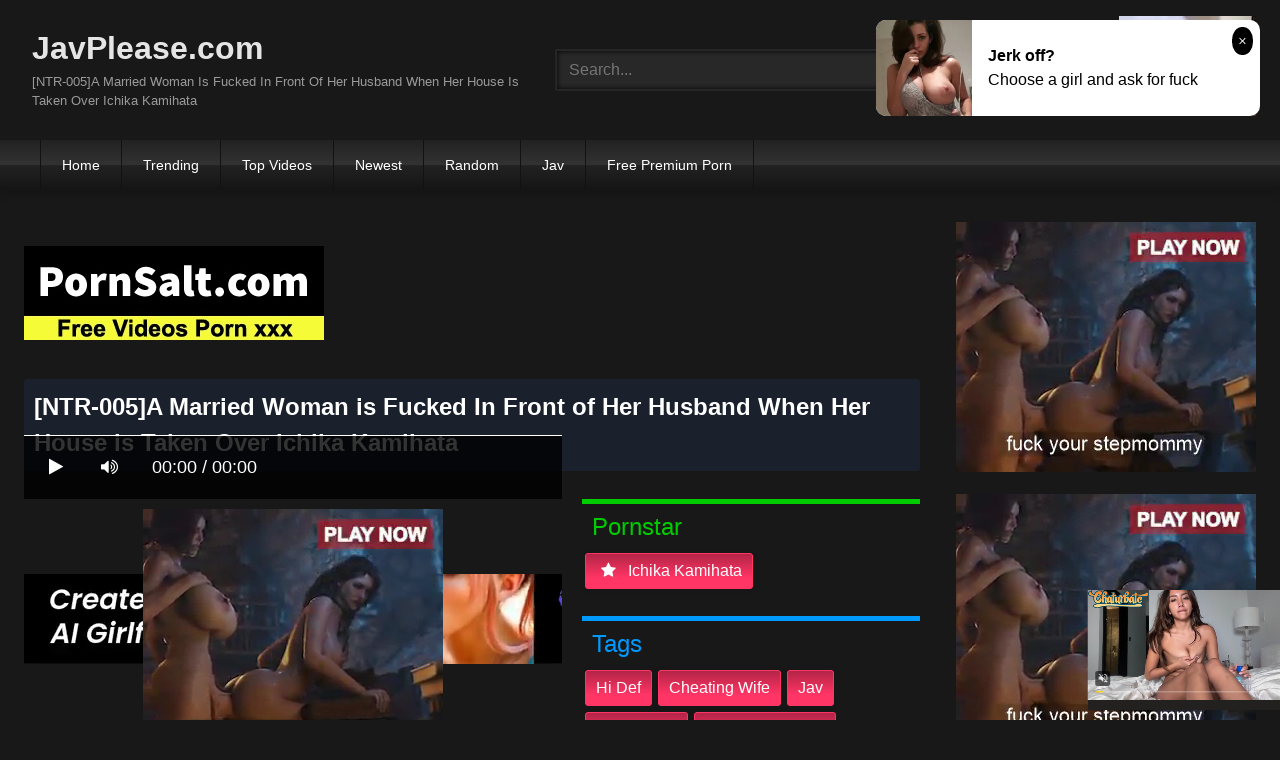

--- FILE ---
content_type: text/html; charset=UTF-8
request_url: https://javplease.com/ntr-005-a-married-woman-is-fucked-in-front-of-her-husband-when-her-house-is-taken-over-ichika-kamihata-ijdRG.html
body_size: 12811
content:
<!DOCTYPE html>
<html lang="en">
<head>
    <meta charset="UTF-8">
    <meta content='width=device-width, initial-scale=1.0, maximum-scale=1.0, user-scalable=0' name='viewport' />
<title>[NTR-005]A Married Woman Is Fucked In Front Of Her Husband When Her House Is Taken Over Ichika Kamihata</title>
<link rel="stylesheet" href="https://javplease.com/cdn/fluidplayer/fluidplayer.min.css" type="text/css"/>
<script type="text/javascript" src="https://javplease.com/cdn/fluidplayer/fluidplayer.min.js?ver=1.1"></script>
<link rel="shortcut icon" href="/favicon.png">
<link rel="canonical" href="https://javplease.com/ntr-005-a-married-woman-is-fucked-in-front-of-her-husband-when-her-house-is-taken-over-ichika-kamihata-ijdRG.html" />
<meta property="og:type" content="video.movie" />
<meta property="og:video:url" content="http://javplease.com/ntr-005-a-married-woman-is-fucked-in-front-of-her-husband-when-her-house-is-taken-over-ichika-kamihata-ijdRG.html" />
<meta property="og:video:type" content="text/html" /><meta property="og:locale" content="en_US" />
<meta property="og:title" content="[NTR-005]A Married Woman Is Fucked In Front Of Her Husband When Her House Is Taken Over Ichika Kamihata" />
<meta property="og:description" content="Watch [NTR-005]A Married Woman is Fucked In Front of Her Husband When Her House is Taken Over Ichika Kamihata Full HD" />
<meta name="description" content="Watch [NTR-005]A Married Woman is Fucked In Front of Her Husband When Her House is Taken Over Ichika Kamihata Full HD" />
<meta name="keywords" content="javplease, jav hd 1080p, jav porn, jav stream, jav uncensored, Censored, Jav Streaming, Jav Online, jav full movies, japanese porn" /><meta property="og:url" content="http://javplease.com/ntr-005-a-married-woman-is-fucked-in-front-of-her-husband-when-her-house-is-taken-over-ichika-kamihata-ijdRG.html" />
<meta property="og:site_name" content="[NTR-005]A Married Woman Is Fucked In Front Of Her Husband When Her House Is Taken Over Ichika Kamihata" />
<meta property="og:image" content="https://i1.wp.com/pic.7mmtv.tv/censored/b/104354_NTR-005.jpg" /><meta name="msvalidate.01" content="54B9BB3E3F5E7894B83EAE7688DE4B05" /><meta name="clckd" content="091818374933fcde2cb4a66512e89d96" /><meta name="viewport" content="initial-scale=1, maximum-scale=1, user-scalable=no">
<script type="text/javascript" src="https://javplease.com/cdn/jquery-1.10.2.js"></script>
<script type="text/javascript" src="https://javplease.com/cdn/jquery-migrate-1.2.1.min.js"></script>
<script type="text/javascript" src="https://cdnjs.cloudflare.com/ajax/libs/fancybox/3.1.20/jquery.fancybox.js"></script>
<link href="https://cdnjs.cloudflare.com/ajax/libs/fancybox/3.1.20/jquery.fancybox.css" rel="stylesheet" type="text/css" />
<link href="https://cdnjs.cloudflare.com/ajax/libs/font-awesome/4.7.0/css/font-awesome.css" rel="stylesheet" type="text/css" />
<link href="https://javplease.com/temp/7/style.css?ver=3" rel="stylesheet" type="text/css" />
<link href="https://javplease.com/temp/7/mix.css?ver=2" rel="stylesheet" type="text/css" />
<script type="text/javascript" src="https://javplease.com/cdn/videojw/jwplayer.js?ver=2.0"></script>
<link href="https://javplease.com/cdn/videojw/fontvideo.css" rel="stylesheet" type="text/css" />
<link href="https://javplease.com/cdn/cssfix.css?ver=8" rel="stylesheet" type="text/css" />
<script>
searchfilter = '';
</script>
<style>
.mobi-tag li { width:auto; float:left}
.mobi-tag li a { border: solid 1px #FFF; padding:10px; margin:3px}
</style>
</head>
<body>
<div class="menu-mobi" style="display:  none;">
<div class="closemb" style="display: block; position:fixed; left:70%"><i class="fa fa-times" aria-hidden="true"></i></div>
<li><a style="background:#333" href="https://javplease.com/"><i class="fa fa-home"></i> Home</a></li>
<li><a style="background:#333" href="https://javplease.com/trending"><i class="fa fa-home"></i> Trending</a></li>
<li><a style="background:#333" href="https://javplease.com/top/"><i class="fa fa-home"></i> Top Videos</a></li>
<li><a style="background:#333" href="https://javplease.com/newest"><i class="fa fa-clock-o"></i> Newest</a></li>
<li><a style="background:#333" href="https://javplease.com/random"><i class="fa fa-refresh"></i> Random Videos</a></li>
<li><a style="background:#333" href="https://javplease.com/jav/"><i class="fa fa-refresh"></i> Jav</a></li>
<li><a style="background:#333" target="_blank" href="https://pornken.com">Free Premium Porn</a></li>
<div class="mobi-tag">
			<li><a href="https://javplease.com/tags/amateur/">amateur</a></li>
			<li><a href="https://javplease.com/tags/anal/">anal</a></li>
			<li><a href="https://javplease.com/tags/big-tits/">big tits</a></li>
			<li><a href="https://javplease.com/tags/blowjob/">blowjob</a></li>
			<li><a href="https://javplease.com/tags/bukkake/">bukkake</a></li>
			<li><a href="https://javplease.com/tags/cosplay/">cosplay</a></li>
			<li><a href="https://javplease.com/tags/cumshot/">cumshot</a></li>
			<li><a href="https://javplease.com/tags/handjob/">handjob</a></li>
			<li><a href="https://javplease.com/tags/hardcore/">hardcore</a></li>
			<li><a href="https://javplease.com/tags/japan/">japan</a></li>
			<li><a href="https://javplease.com/tags/lesbian/">lesbian</a></li>
			<li><a href="https://javplease.com/tags/lingerie/">lingerie</a></li>
			<li><a href="https://javplease.com/tags/maid/">maid</a></li>
			<li><a href="https://javplease.com/tags/massage/">massage</a></li>
			<li><a href="https://javplease.com/tags/milf/">milf</a></li>
			<li><a href="https://javplease.com/tags/nurse/">nurse</a></li>
			<li><a href="https://javplease.com/tags/office/">office</a></li>
			<li><a href="https://javplease.com/tags/outdoor/">outdoor</a></li>
			<li><a href="https://javplease.com/tags/school/">school</a></li>
			<li><a href="https://javplease.com/tags/squirt/">squirt</a></li>
			<li><a href="https://javplease.com/tags/teacher/">teacher</a></li>
			<li><a href="https://javplease.com/tags/teen/">teen</a></li>
			<li><a href="https://javplease.com/tags/threesome/">threesome</a></li>
			<li><a href="https://javplease.com/tags/tit-fuck/">tit fuck</a></li>
			<li><a href="https://javplease.com/tags/webcam/">webcam</a></li>
<div class="clearfix"></div>
</div> 
</div>
<div class="overlay">
</div>
    <div id="page">
        <header id="masthead" class="site-header" role="banner">
            <div class="site-branding row">
                <div class="logo">
                    <a href="/"  title="JavPlease.com">JavPlease.com</a>
                    <p class="site-description">[NTR-005]A Married Woman Is Fucked In Front Of Her Husband When Her House Is Taken Over Ichika Kamihata</p>
                </div>
                <div class="header-search ">
<input value="" id="intextmb"  placeholder="Search..." type="text">
                       <button class="mbfind" id="gosearchmb"><i class="fa fa-search" aria-hidden="true"></i></button>
                       
                </div>
                					<div><script type="application/javascript">
    var ad_idzone = "3472661",
    ad_width = "300",
    ad_height = "100"
</script>
<script type="application/javascript" src="https://a.realsrv.com/ads.js"></script>
<noscript>
    <iframe src="https://syndication.realsrv.com/ads-iframe-display.php?idzone=3472661&output=noscript" width="300" height="100" scrolling="no" marginwidth="0" marginheight="0" frameborder="0"></iframe>
</noscript></div>
			
            </div>
            <nav id="site-navigation" class="main-navigation" role="navigation">
                <div id="head-mobile"></div>
                <div id="opencate" class="button-nav">Menu</div>
                <ul id="menu-main-menu" class="menu">
                    <li><a href="/">Home</a></li>
                    <li>
        <a href="https://javplease.com/trending/">Trending</a>
      </li>
      <li>
        <a href="https://javplease.com/top/">Top Videos</a>
      </li>
      <li>
        <a href="https://javplease.com/newest/">Newest</a>
      </li>
      <li>
        <a href="https://javplease.com/random/">Random</a>
      </li>
      <li>
        <a href="https://javplease.com/jav/">Jav</a>
      </li>
      <li>
      	<a target="_blank" href="https://pornken.com">Free Premium Porn</a>
      </li>
                </ul>
            </nav>
            <div class="clear"></div>
        </header>
  
        <div id="content" class="site-content row">
            <div id="primary" class="content-area with-sidebar-right">
                <main id="main" class="site-main with-sidebar-right" role="main">
					<div class="happy-header-mobile"><script type="application/javascript">
    var ad_idzone = "3472631",
    ad_width = "300",
    ad_height = "250"
</script>
<script type="application/javascript" src="https://a.realsrv.com/ads.js"></script>
<noscript>
    <iframe src="https://syndication.realsrv.com/ads-iframe-display.php?idzone=3472631&output=noscript" width="300" height="250" scrolling="no" marginwidth="0" marginheight="0" frameborder="0"></iframe>
</noscript></div>
                            

<br /><a target="_blank" href="https://pornsalt.com"><img src="https://sun9-53.userapi.com/7UU4GuXAYOpwml-BFDNlhE6ej5aW8KWmQ5pNUQ/2urvt57MjRE.jpg"></a><br /><br /><style>
#updateleech a { font-weight:bold; display:inline-block; padding:5px 10px; background:#0C0; color:#FFF; border-radius:3px; border: solid 1px #090}
</style>
<div class="movie"><div class="centerlist">
<div class="boxtitle"><h1>[NTR-005]A Married Woman is Fucked In Front of Her Husband When Her House is Taken Over Ichika Kamihata</h1></div>
<br />
<div class="content_movie">
<div style="position:relative">
<div class="adsvideo"><div style="text-align:center"><div class="popvideo" style="text-align:center"><script type="application/javascript">
    var ad_idzone = "4147916",
    ad_width = "300",
    ad_height = "250"
</script>
<script type="application/javascript" src="https://a.realsrv.com/ads.js"></script>
<noscript>
    <iframe src="https://syndication.realsrv.com/ads-iframe-display.php?idzone=4147916&output=noscript" width="300" height="250" scrolling="no" marginwidth="0" marginheight="0" frameborder="0"></iframe>
</noscript></div></div><div class="fakeplay">&nbsp; &nbsp; <i class="fa fa-play" aria-hidden="true"></i> &nbsp; &nbsp; <i class='fa fa-volume-up'></i>  &nbsp; &nbsp; 00:00 / 00:00  </div><a href="javascript:;" class="skipads1" id="skipad">Skip Ad</a></div>
<div id="loadmovies"></div>
</div>
<div class="hitview_content">View : 595.382K&nbsp; &nbsp; &nbsp;
 <a style="font-size:18px; font-weight:bold; display:none" target="_blank" href="https://media.r18.com/track/MTcyOS4xLjEuMS4wLjAuMC4wLjA/special/hotsales/"><i class="fa fa-cloud-download" aria-hidden="true"></i> Download Video Full HD</a></div>
  <div id="updateleech"></div>
<div class="happy-under-player"><script type="application/javascript">
    var ad_idzone = "4147912",
    ad_width = "728",
    ad_height = "90"
</script>
<script type="application/javascript" src="https://a.realsrv.com/ads.js"></script>
<noscript>
    <iframe src="https://syndication.realsrv.com/ads-iframe-display.php?idzone=4147912&output=noscript" width="728" height="90" scrolling="no" marginwidth="0" marginheight="0" frameborder="0"></iframe>
</noscript></div>	

<div class="screenshot">
</div>
</div>
<div class="adsleft">
<div class="infomovie">
<div class="desmemo"></div>
<div id="actorstag">
    <div class="actors">
    <div class="linetag taggreen"><span class="taggreenin">Pornstar</span></div>
    <a class="label" href="https://javplease.com/pornstar/ichika-kamihata/"><i class="fa fa-star"></i> ichika kamihata</a>     <div class="clearfix"></div>
    </div>
	<br />
        </div>
<div id="tagtags">    
        <div class="tagcate">
    <div class="linetag tagblue"><span class="tagbluein">Tags</span></div>
    <div id="tags">
    <a class="label" href="https://javplease.com/tag/hi-def/">hi def</a><a class="label" href="https://javplease.com/tag/cheating-wife/">cheating wife</a><a class="label" href="https://javplease.com/tag/jav/">jav</a><a class="label" href="https://javplease.com/tag/humiliation/">humiliation</a><a class="label" href="https://javplease.com/tag/featured-actress/">featured actress</a><a class="label" href="https://javplease.com/category/censored/">censored</a><a class="label" href="https://javplease.com/tag/married-woman/">married woman</a>    </div>
     <div class="clearfix"></div>
    </div>
</div>
<p style="padding:5px">一花は子供こそいないものの、夫と仲良く平凡な生活を送っていた。ある日、家の目の前でタバコをふかしている学生を注意すると、そのことが原因で学生たちに犯されてしまう。旦那が家にいる中で来る日も来る日も好き放題に犯される一花。繰り返し性道具として扱われている妻を目の当たりにした旦那は…！</p>
</div>
</div>
<div class="clearfix"></div>
</div></div>
<div style="padding:3px; margin-top:50px"><script type="application/javascript" data-idzone="4147922" src="https://a.realsrv.com/nativeads-v2.js" ></script></div><div class="listmovie">
<li>
    	<div class="pad">
        	<div class="box">
            <div class="img">
            <div class="mome"><i class="fa fa-eye" aria-hidden="true"></i>1.484M</div>
            <div class="momehd">HD</div>                        	<img alt="[HFD-182]Deep Throat In... 4 The Coercion Suite 4 Hours" class="lazy " data-src="https://n1.1025cdn.sx/censored/b/204640_HFD-182.jpg" src="/cdn/load.gif" />
                </div>
                <h3><a title="[HFD-182]Deep Throat In... 4 The Coercion Suite 4 Hours" href="https://javplease.com/hfd-182-deep-throat-in-4-the-coercion-suite-4-hours-cLXAi.html">[HFD-182]Deep Throat In... 4 The Coercion Suite 4 Hours</a></h3>
             </div>
        </div>
</li>
<li>
    	<div class="pad">
        	<div class="box">
            <div class="img">
            <div class="mome"><i class="fa fa-eye" aria-hidden="true"></i>1.236M</div>
            <div class="momehd">HD</div>                        	<img alt="[XRW-228]Orgasm Torture - Devil Sin 02" class="lazy " data-src="https://n1.1025cdn.sx/censored/b/147124_XRW-228.jpg" src="/cdn/load.gif" />
                </div>
                <h3><a title="[XRW-228]Orgasm Torture - Devil Sin 02" href="https://javplease.com/xrw-228-orgasm-torture-devil-sin-02-cLbRi.html">[XRW-228]Orgasm Torture - Devil Sin 02</a></h3>
             </div>
        </div>
</li>
<li>
    	<div class="pad">
        	<div class="box">
            <div class="img">
            <div class="mome"><i class="fa fa-eye" aria-hidden="true"></i>1.359M</div>
            <div class="momehd">HD</div>                        	<img alt="[DVAJ-421]Beautiful Women Who Go Cum Crazy For The Pleasures Of Aphrodisiacs Best Hits Collection" class="lazy " data-src="https://n1.1025cdn.sx/censored/b/222781_DVAJ-421.jpg" src="/cdn/load.gif" />
                </div>
                <h3><a title="[DVAJ-421]Beautiful Women Who Go Cum Crazy For The Pleasures Of Aphrodisiacs Best Hits Collection" href="https://javplease.com/dvaj-421-beautiful-women-who-go-cum-crazy-for-the-pleasures-of-aphrodisiacs-best-hits-collection-Cbz67.html">[DVAJ-421]Beautiful Women Who Go Cum Crazy For The Pleasures Of Aphrodisiacs Best Hits Collection</a></h3>
             </div>
        </div>
</li>
<li>
    	<div class="pad">
        	<div class="box">
            <div class="img">
            <div class="mome"><i class="fa fa-eye" aria-hidden="true"></i>532.660K</div>
            <div class="momehd">HD</div>                        	<img alt="[VECR-016]The Ultra Maso Sensuality Research Center Highlights Vol.2 The Ultimate Ejaculation Control! The Succubus Club" class="lazy " data-src="https://n1.1025cdn.sx/censored/b/190799_VECR-016.jpg" src="/cdn/load.gif" />
                </div>
                <h3><a title="[VECR-016]The Ultra Maso Sensuality Research Center Highlights Vol.2 The Ultimate Ejaculation Control! The Succubus Club" href="https://javplease.com/vecr-016-the-ultra-maso-sensuality-research-center-highlights-vol-2-the-ultimate-ejaculation-control-the-succubus-club-id9Ey.html">[VECR-016]The Ultra Maso Sensuality Research Center Highlights Vol.2 The Ultimate Ejaculation Control! The Succubus Club</a></h3>
             </div>
        </div>
</li>
<li>
    	<div class="pad">
        	<div class="box">
            <div class="img">
            <div class="mome"><i class="fa fa-eye" aria-hidden="true"></i>496.716K</div>
            <div class="momehd">HD</div>                        	<img alt="[DVDES-783]Lesbian Slave Vol. 11 - The Fall Of A Dignified &amp Intelligent Female Entrepreneur" class="lazy " data-src="https://n1.1025cdn.sx/censored/b/98727_DVDES-783.jpg" src="/cdn/load.gif" />
                </div>
                <h3><a title="[DVDES-783]Lesbian Slave Vol. 11 - The Fall Of A Dignified &amp Intelligent Female Entrepreneur" href="https://javplease.com/dvdes-783-lesbian-slave-vol-11-the-fall-of-a-dignified-amp-intelligent-female-entrepreneur-cd9bn.html">[DVDES-783]Lesbian Slave Vol. 11 - The Fall Of A Dignified &amp Intelligent Female Entrepreneur</a></h3>
             </div>
        </div>
</li>
<li>
    	<div class="pad">
        	<div class="box">
            <div class="img">
            <div class="mome"><i class="fa fa-eye" aria-hidden="true"></i>1.789M</div>
            <div class="momehd">HD</div>                        	<img alt="[CLO-028]A Dirty Old Middle-Aged Man And An Office Lady Ichika Kamihata" class="lazy " data-src="https://n1.1025cdn.sx/censored/b/233586_CLO-028.jpg" src="/cdn/load.gif" />
                </div>
                <h3><a title="[CLO-028]A Dirty Old Middle-Aged Man And An Office Lady Ichika Kamihata" href="https://javplease.com/clo-028-a-dirty-old-middle-aged-man-and-an-office-lady-ichika-kamihata-cgdb9.html">[CLO-028]A Dirty Old Middle-Aged Man And An Office Lady Ichika Kamihata</a></h3>
             </div>
        </div>
</li>
<li>
    	<div class="pad">
        	<div class="box">
            <div class="img">
            <div class="mome"><i class="fa fa-eye" aria-hidden="true"></i>1.387M</div>
            <div class="momehd">HD</div>                        	<img alt="[ZUKO-054]4 Stepmoms Making Babies 10 Times In A Day" class="lazy " data-src="https://n1.1025cdn.sx/censored/b/89205_ZUKO-054.jpg" src="/cdn/load.gif" />
                </div>
                <h3><a title="[ZUKO-054]4 Stepmoms Making Babies 10 Times In A Day" href="https://javplease.com/zuko-054-4-stepmoms-making-babies-10-times-in-a-day-CYKq6.html">[ZUKO-054]4 Stepmoms Making Babies 10 Times In A Day</a></h3>
             </div>
        </div>
</li>
<li>
    	<div class="pad">
        	<div class="box">
            <div class="img">
            <div class="mome"><i class="fa fa-eye" aria-hidden="true"></i>1.466M</div>
            <div class="momehd">HD</div>                        	<img alt="[WANZ-172]The Lady&#039s Technique That Will Make You So Hard You&#039ll Creampie Her 10 Times Ichika Kamihata" class="lazy " data-src="https://n1.1025cdn.sx/censored/b/85168_WANZ-172.jpg" src="/cdn/load.gif" />
                </div>
                <h3><a title="[WANZ-172]The Lady&#039s Technique That Will Make You So Hard You&#039ll Creampie Her 10 Times Ichika Kamihata" href="https://javplease.com/wanz-172-the-lady-039s-technique-that-will-make-you-so-hard-you-039ll-creampie-her-10-times-ichika-kamihata-C7Rag.html">[WANZ-172]The Lady&#039s Technique That Will Make You So Hard You&#039ll Creampie Her 10 Times Ichika Kamihata</a></h3>
             </div>
        </div>
</li>
<li>
    	<div class="pad">
        	<div class="box">
            <div class="img">
            <div class="mome"><i class="fa fa-eye" aria-hidden="true"></i>1.454M</div>
            <div class="momehd">HD</div>                        	<img alt="[XRW-383]An Aphrodisiac Undercover Investigation BEST 4 Hours 30 Minutes/17 Ladies" class="lazy " data-src="https://n1.1025cdn.sx/censored/b/172739_XRW-383.jpg" src="/cdn/load.gif" />
                </div>
                <h3><a title="[XRW-383]An Aphrodisiac Undercover Investigation BEST 4 Hours 30 Minutes/17 Ladies" href="https://javplease.com/xrw-383-an-aphrodisiac-undercover-investigation-best-4-hours-30-minutes-17-ladies-CqRdd.html">[XRW-383]An Aphrodisiac Undercover Investigation BEST 4 Hours 30 Minutes/17 Ladies</a></h3>
             </div>
        </div>
</li>
<li>
    	<div class="pad">
        	<div class="box">
            <div class="img">
            <div class="mome"><i class="fa fa-eye" aria-hidden="true"></i>990.477K</div>
            <div class="momehd">HD</div>                        	<img alt="[ZUKO-064]Creampie Orgy With The Married Woman Next Door" class="lazy " data-src="https://n1.1025cdn.sx/censored/b/98947_ZUKO-064.jpg" src="/cdn/load.gif" />
                </div>
                <h3><a title="[ZUKO-064]Creampie Orgy With The Married Woman Next Door" href="https://javplease.com/zuko-064-creampie-orgy-with-the-married-woman-next-door-CKd9G.html">[ZUKO-064]Creampie Orgy With The Married Woman Next Door</a></h3>
             </div>
        </div>
</li>
<li>
    	<div class="pad">
        	<div class="box">
            <div class="img">
            <div class="mome"><i class="fa fa-eye" aria-hidden="true"></i>1.819M</div>
            <div class="momehd">HD</div>                        	<img alt="[BF-324]Stewardess, Ichika&#039s Extreme Convulsing Creampie Flight Ichika Kamihata" class="lazy " data-src="https://n1.1025cdn.sx/censored/b/91573_BF-324.jpg" src="/cdn/load.gif" />
                </div>
                <h3><a title="[BF-324]Stewardess, Ichika&#039s Extreme Convulsing Creampie Flight Ichika Kamihata" href="https://javplease.com/bf-324-stewardess-ichika-039s-extreme-convulsing-creampie-flight-ichika-kamihata-c6pYY.html">[BF-324]Stewardess, Ichika&#039s Extreme Convulsing Creampie Flight Ichika Kamihata</a></h3>
             </div>
        </div>
</li>
<li>
    	<div class="pad">
        	<div class="box">
            <div class="img">
            <div class="mome"><i class="fa fa-eye" aria-hidden="true"></i>1.836M</div>
            <div class="momehd">HD</div>                        	<img alt="[SVDVD-412]This Female Teacher Is Raped By a Black Janitor and Used as a Sex Toy By Her Students Right Before Her Wedding - Ichika Kamihata" class="lazy " data-src="https://n1.1025cdn.sx/censored/b/89599_SVDVD-412.jpg" src="/cdn/load.gif" />
                </div>
                <h3><a title="[SVDVD-412]This Female Teacher Is Raped By a Black Janitor and Used as a Sex Toy By Her Students Right Before Her Wedding - Ichika Kamihata" href="https://javplease.com/svdvd-412-this-female-teacher-is-raped-by-a-black-janitor-and-used-as-a-sex-toy-by-her-students-right-before-her-wedding-ichika-kamihata-cdK4o.html">[SVDVD-412]This Female Teacher Is Raped By a Black Janitor and Used as a Sex Toy By Her Students Right Before Her Wedding - Ichika Kamihata</a></h3>
             </div>
        </div>
</li>
<li>
    	<div class="pad">
        	<div class="box">
            <div class="img">
            <div class="mome"><i class="fa fa-eye" aria-hidden="true"></i>1.355M</div>
            <div class="momehd">HD</div>                        	<img alt="[NSPS-857]A Bride Who Got Fucked By Her Father-In-Law Forbidden Sex With 7 Men, And She Can Never Tell Her Husband About It" class="lazy " data-src="https://n1.1025cdn.sx/censored/b/227247_NSPS-857.jpg" src="/cdn/load.gif" />
                </div>
                <h3><a title="[NSPS-857]A Bride Who Got Fucked By Her Father-In-Law Forbidden Sex With 7 Men, And She Can Never Tell Her Husband About It" href="https://javplease.com/nsps-857-a-bride-who-got-fucked-by-her-father-in-law-forbidden-sex-with-7-men-and-she-can-never-tell-her-husband-about-it-i9z6K.html">[NSPS-857]A Bride Who Got Fucked By Her Father-In-Law Forbidden Sex With 7 Men, And She Can Never Tell Her Husband About It</a></h3>
             </div>
        </div>
</li>
<li>
    	<div class="pad">
        	<div class="box">
            <div class="img">
            <div class="mome"><i class="fa fa-eye" aria-hidden="true"></i>1.133M</div>
            <div class="momehd">HD</div>                        	<img alt="[NSPS-672]Secrets Wives Cannot Tell Their Husbands The Slender Lady Landlord Who Likes To Fuck Her Tenants" class="lazy " data-src="https://n1.1025cdn.sx/censored/b/180417_NSPS-672.jpg" src="/cdn/load.gif" />
                </div>
                <h3><a title="[NSPS-672]Secrets Wives Cannot Tell Their Husbands The Slender Lady Landlord Who Likes To Fuck Her Tenants" href="https://javplease.com/nsps-672-secrets-wives-cannot-tell-their-husbands-the-slender-lady-landlord-who-likes-to-fuck-her-tenants-iGe9K.html">[NSPS-672]Secrets Wives Cannot Tell Their Husbands The Slender Lady Landlord Who Likes To Fuck Her Tenants</a></h3>
             </div>
        </div>
</li>
<li>
    	<div class="pad">
        	<div class="box">
            <div class="img">
            <div class="mome"><i class="fa fa-eye" aria-hidden="true"></i>285.054K</div>
            <div class="momehd">HD</div>                        	<img alt="[SHKD-605]Fucked In Front Of Her Husband - The Woman Who Lost Her Key Ichika Kamihata" class="lazy " data-src="https://n1.1025cdn.sx/censored/b/108996_SHKD-605.jpg" src="/cdn/load.gif" />
                </div>
                <h3><a title="[SHKD-605]Fucked In Front Of Her Husband - The Woman Who Lost Her Key Ichika Kamihata" href="https://javplease.com/shkd-605-fucked-in-front-of-her-husband-the-woman-who-lost-her-key-ichika-kamihata-Cx854.html">[SHKD-605]Fucked In Front Of Her Husband - The Woman Who Lost Her Key Ichika Kamihata</a></h3>
             </div>
        </div>
</li>
<li>
    	<div class="pad">
        	<div class="box">
            <div class="img">
            <div class="mome"><i class="fa fa-eye" aria-hidden="true"></i>796.209K</div>
            <div class="momehd">HD</div>                        	<img alt="[GVG-665]Sister Hunting Prostitute Ichika Kamihata" class="lazy " data-src="https://n1.1025cdn.sx/censored/b/185513_GVG-665.jpg" src="/cdn/load.gif" />
                </div>
                <h3><a title="[GVG-665]Sister Hunting Prostitute Ichika Kamihata" href="https://javplease.com/gvg-665-sister-hunting-prostitute-ichika-kamihata-Cyyap.html">[GVG-665]Sister Hunting Prostitute Ichika Kamihata</a></h3>
             </div>
        </div>
</li>
<li>
    	<div class="pad">
        	<div class="box">
            <div class="img">
            <div class="mome"><i class="fa fa-eye" aria-hidden="true"></i>1.061M</div>
            <div class="momehd">HD</div>                        	<img alt="[ZUKO-109]Orgy With Ichika Kamihata And Her Friend" class="lazy " data-src="https://n1.1025cdn.sx/censored/b/143185_ZUKO-109.jpg" src="/cdn/load.gif" />
                </div>
                <h3><a title="[ZUKO-109]Orgy With Ichika Kamihata And Her Friend" href="https://javplease.com/zuko-109-orgy-with-ichika-kamihata-and-her-friend-caaXM.html">[ZUKO-109]Orgy With Ichika Kamihata And Her Friend</a></h3>
             </div>
        </div>
</li>
<li>
    	<div class="pad">
        	<div class="box">
            <div class="img">
            <div class="mome"><i class="fa fa-eye" aria-hidden="true"></i>1.432M</div>
            <div class="momehd">HD</div>                        	<img alt="[TOMN-145]70 Ladies Faces Of Lust That Will Melt You Like Butter Cunnilingus Ecstasy 3" class="lazy " data-src="https://n1.1025cdn.sx/censored/b/189176_TOMN-145.jpg" src="/cdn/load.gif" />
                </div>
                <h3><a title="[TOMN-145]70 Ladies Faces Of Lust That Will Melt You Like Butter Cunnilingus Ecstasy 3" href="https://javplease.com/tomn-145-70-ladies-faces-of-lust-that-will-melt-you-like-butter-cunnilingus-ecstasy-3-C4b8z.html">[TOMN-145]70 Ladies Faces Of Lust That Will Melt You Like Butter Cunnilingus Ecstasy 3</a></h3>
             </div>
        </div>
</li>
<li>
    	<div class="pad">
        	<div class="box">
            <div class="img">
            <div class="mome"><i class="fa fa-eye" aria-hidden="true"></i>698.326K</div>
            <div class="momehd">HD</div>                        	<img alt="[TOMN-104]Female Ejaculation! Squirting Orgasmic Sex BEST OF THE BEST" class="lazy " data-src="https://n1.1025cdn.sx/censored/b/166486_TOMN-104.jpg" src="/cdn/load.gif" />
                </div>
                <h3><a title="[TOMN-104]Female Ejaculation! Squirting Orgasmic Sex BEST OF THE BEST" href="https://javplease.com/tomn-104-female-ejaculation-squirting-orgasmic-sex-best-of-the-best-iYj7x.html">[TOMN-104]Female Ejaculation! Squirting Orgasmic Sex BEST OF THE BEST</a></h3>
             </div>
        </div>
</li>
<li>
    	<div class="pad">
        	<div class="box">
            <div class="img">
            <div class="mome"><i class="fa fa-eye" aria-hidden="true"></i>595.382K</div>
            <div class="momehd">HD</div>                        	<img alt="[NTR-005]A Married Woman is Fucked In Front of Her Husband When Her House is Taken Over Ichika Kamihata" class="lazy " data-src="https://n1.1025cdn.sx/censored/b/104354_NTR-005.jpg" src="/cdn/load.gif" />
                </div>
                <h3><a title="[NTR-005]A Married Woman is Fucked In Front of Her Husband When Her House is Taken Over Ichika Kamihata" href="https://javplease.com/ntr-005-a-married-woman-is-fucked-in-front-of-her-husband-when-her-house-is-taken-over-ichika-kamihata-ijdRG.html">[NTR-005]A Married Woman is Fucked In Front of Her Husband When Her House is Taken Over Ichika Kamihata</a></h3>
             </div>
        </div>
</li>
<li>
    	<div class="pad">
        	<div class="box">
            <div class="img">
            <div class="mome"><i class="fa fa-eye" aria-hidden="true"></i>12.439K</div>
            <div class="momehd">HD</div>                        	<img alt="[DIV-226]Lesbian Slave Training Relaxation Ichika Kamihata" class="lazy " data-src="https://n1.1025cdn.sx/censored/b/147560_DIV-226.jpg" src="/cdn/load.gif" />
                </div>
                <h3><a title="[DIV-226]Lesbian Slave Training Relaxation Ichika Kamihata" href="https://javplease.com/div-226-lesbian-slave-training-relaxation-ichika-kamihata-Cr6yr.html">[DIV-226]Lesbian Slave Training Relaxation Ichika Kamihata</a></h3>
             </div>
        </div>
</li>
<li>
    	<div class="pad">
        	<div class="box">
            <div class="img">
            <div class="mome"><i class="fa fa-eye" aria-hidden="true"></i>1.149M</div>
            <div class="momehd">HD</div>                        	<img alt="[CADV-708]Wives In Their 30s and 40s 8 Hours Of Filthy Sex" class="lazy " data-src="https://n1.1025cdn.sx/censored/b/208199_CADV-708.jpg" src="/cdn/load.gif" />
                </div>
                <h3><a title="[CADV-708]Wives In Their 30s and 40s 8 Hours Of Filthy Sex" href="https://javplease.com/cadv-708-wives-in-their-30s-and-40s-8-hours-of-filthy-sex-cLGae.html">[CADV-708]Wives In Their 30s and 40s 8 Hours Of Filthy Sex</a></h3>
             </div>
        </div>
</li>
<li>
    	<div class="pad">
        	<div class="box">
            <div class="img">
            <div class="mome"><i class="fa fa-eye" aria-hidden="true"></i>1.547M</div>
            <div class="momehd">HD</div>                        	<img alt="[NACX-024]Creampie Sex With Mature Woman Babes With Skinny Waists 20 Ladies" class="lazy " data-src="https://n1.1025cdn.sx/censored/b/205188_NACX-024.jpg" src="/cdn/load.gif" />
                </div>
                <h3><a title="[NACX-024]Creampie Sex With Mature Woman Babes With Skinny Waists 20 Ladies" href="https://javplease.com/nacx-024-creampie-sex-with-mature-woman-babes-with-skinny-waists-20-ladies-C8A5R.html">[NACX-024]Creampie Sex With Mature Woman Babes With Skinny Waists 20 Ladies</a></h3>
             </div>
        </div>
</li>
<li>
    	<div class="pad">
        	<div class="box">
            <div class="img">
            <div class="mome"><i class="fa fa-eye" aria-hidden="true"></i>1.818M</div>
            <div class="momehd">HD</div>                        	<img alt="[VENU-507]Steamy Incest - Mother/Son Mating In The Bath Ichika Kamihata" class="lazy " data-src="https://n1.1025cdn.sx/censored/b/113070_VENU-507.jpg" src="/cdn/load.gif" />
                </div>
                <h3><a title="[VENU-507]Steamy Incest - Mother/Son Mating In The Bath Ichika Kamihata" href="https://javplease.com/venu-507-steamy-incest-mother-son-mating-in-the-bath-ichika-kamihata-Cg6oL.html">[VENU-507]Steamy Incest - Mother/Son Mating In The Bath Ichika Kamihata</a></h3>
             </div>
        </div>
</li>


<div id="loadrelated"></div>
<div class="clearfix"></div>
<div style="text-align:center; margin:20px"><span style="border: solid 1px #CCC;border-radius: 4px;  padding: 8px 15px;    font-size: 18px; cursor: pointer;" data="12" id="showmorevideo" class="buttonbig">Show more related videos ... <i class="fa fa-refresh"></i></span></div>
<div class="clearfix"></div>
</div>

 <div style=" text-align:center"></div>
                </main>
            </div>
            <aside id="sidebar" class="widget-area with-sidebar-right" role="complementary">
            <div class="sidebar-ads">
<div class="happy-sidebar"><script type="application/javascript">
    var ad_idzone = "3472625",
    ad_width = "300",
    ad_height = "250"
</script>
<script type="application/javascript" src="https://a.realsrv.com/ads.js"></script>
<noscript>
    <iframe src="https://syndication.realsrv.com/ads-iframe-display.php?idzone=3472625&output=noscript" width="300" height="250" scrolling="no" marginwidth="0" marginheight="0" frameborder="0"></iframe>
</noscript></div><div class="happy-sidebar"><script type="application/javascript">
    var ad_idzone = "3472641",
    ad_width = "300",
    ad_height = "250"
</script>
<script type="application/javascript" src="https://a.realsrv.com/ads.js"></script>
<noscript>
    <iframe src="https://syndication.realsrv.com/ads-iframe-display.php?idzone=3472641&output=noscript" width="300" height="250" scrolling="no" marginwidth="0" marginheight="0" frameborder="0"></iframe>
</noscript></div>               <div class="clearfix"></div>
               </div>
            </aside>
            <style>
.textlink-content { padding-top:20px; padding-bottom:20px}
.textlink-content * { list-style:none }
.textlink-content  .textlink-list {padding-left:10px; border-left:none}
.textlink-content  .textlink-list .textlink-item { width:20%; float:left; padding-bottom:5px}

@media only screen and (min-width : 100px) and (max-width : 1000px) {
.textlink-content  .textlink-list .textlink-item { width:25%;}
}

@media only screen and (min-width : 100px) and (max-width : 700px) {
.textlink-content  .textlink-list .textlink-item { width:30%;}
}

@media only screen and (min-width : 100px) and (max-width : 400px) {
.textlink-content  .textlink-list .textlink-item { width:50%;}
}

@media only screen and (min-width : 100px) and (max-width : 330px) {
.textlink-content  .textlink-list .textlink-item { width:100%;}
}
</style>
<div style="clear:both"></div>
<div class="textlink-content">
		<ul class="textlink-list">
        			<li class="textlink-item"><a href="https://javkun.com">Jav Full HD</a></li>
        			<li class="textlink-item"><a href="https://javfree.watch">JavFree</a></li>
        			<li class="textlink-item"><a href="https://javjun.com">JavJunkies</a></li>
        			<li class="textlink-item"><a href="https://javhdhd.com">JavHdHd</a></li>
        			<li class="textlink-item"><a href="https://javtubefree.com">JavTube</a></li>
        			<li class="textlink-item"><a href="https://popjav.info">POPJAV</a></li>
        			<li class="textlink-item"><a href="https://javmilfporn.com">Jav MILF Porn</a></li>
        			<li class="textlink-item"><a href="https://javhd.watch">JavHD</a></li>
        			<li class="textlink-item"><a href="https://javonlinesex.com">Jav Online</a></li>
        			<li class="textlink-item"><a href="https://javfullonline.com">Jav Full Online</a></li>
        			<li class="textlink-item"><a href="https://javmomsex.com">JavMom</a></li>
        			<li class="textlink-item"><a href="https://pornfuzzy.com">PornFuzzy</a></li>
        			<li class="textlink-item"><a href="https://javsexfree.com">Jav Free</a></li>
        			<li class="textlink-item"><a href="https://javxxxjapan.net">Jav XXX Japan</a></li>
        			<li class="textlink-item"><a href="https://javmomporn.com">Jav Mom</a></li>
        			<li class="textlink-item"><a href="https://javmoviesex.com">Jav Movie</a></li>
        			<li class="textlink-item"><a href="https://javmother.com">Jav Mother</a></li>
        			<li class="textlink-item"><a href="https://javplum.com">JavPlum</a></li>
        			<li class="textlink-item"><a href="https://sexpoz.com">SexPoz</a></li>
        			<li class="textlink-item"><a href="https://javfather.com">Jav Father</a></li>
        			<li class="textlink-item"><a href="https://thebestjav.com">BestJAV</a></li>
        			<li class="textlink-item"><a href="https://javmodel.xyz">Jav Model</a></li>
        			<li class="textlink-item"><a href="https://japaneseteen.xyz">Japanese teen</a></li>
        			<li class="textlink-item"><a href="https://javshiba.com">JavShiba</a></li>
        			<li class="textlink-item"><a href="https://javbanana.com">JavBanana</a></li>
        			<li class="textlink-item"><a href="https://javfullxxx.com">Jav Full xxx</a></li>
        			<li class="textlink-item"><a href="https://javxxxmovie.com">Jav Xxx Movie</a></li>
        			<li class="textlink-item"><a href="https://javmovieporn.com">Jav Movie Porn</a></li>
        			<li class="textlink-item"><a href="https://javbrother.com">JavBrother</a></li>
        			<li class="textlink-item"><a href="https://pornken.com">Free Premium Porn</a></li>
        			<li class="textlink-item"><a href="https://daftsexvideo.com">Daftsex</a></li>
        			<li class="textlink-item"><a href="https://pornlax.com">PornLax</a></li>
        			<li class="textlink-item"><a href="https://javmovieonline.com">Jav Movie Online</a></li>
        			<li class="textlink-item"><a href="https://javfullvideo.com">Jav Full Video</a></li>
        			<li class="textlink-item"><a href="https://javvideo.xyz">Jav Video</a></li>
        			<li class="textlink-item"><a href="https://javchicken.com">Jav Chicken</a></li>
        			<li class="textlink-item"><a href="https://clipbb.com">ClipBB</a></li>
        			<li class="textlink-item"><a href="https://japansexfull.com">Japan sex full</a></li>
        			<li class="textlink-item"><a href="https://javfullhd.xyz">Jav FUllHD</a></li>
        			<li class="textlink-item"><a href="https://javsexjapan.com">Jav sex Japan</a></li>
        			<li class="textlink-item"><a href="https://dramajav.com">Drama JAV</a></li>
        			<li class="textlink-item"><a href="https://javpirate.com">Jav Pirate</a></li>
        			<li class="textlink-item"><a href="https://javfunny.com">Jav Fun</a></li>
        			<li class="textlink-item"><a href="https://javjavhd.com">Jav JavHD</a></li>
        			<li class="textlink-item"><a href="https://javteen.xyz">Jav Teen</a></li>
        			<li class="textlink-item"><a href="https://javpan.net">Javpan</a></li>
        			<li class="textlink-item"><a href="https://javtube.watch">Jav Tube</a></li>
        			<li class="textlink-item"><a href="https://javmilf.xyz">Jav MILF</a></li>
        			<li class="textlink-item"><a href="https://javmoviefree.com">Jav Movie Free</a></li>
        			<li class="textlink-item"><a href="https://gfycat.net">Gfycat</a></li>
        			<li class="textlink-item"><a href="https://javuncensored.watch">Jav Uncensored</a></li>
        			<li class="textlink-item"><a href="https://javmovie.xyz">JavMovie</a></li>
        		</ul>
</div>
<div style="clear:both"></div>
          					<div class="happy-footer-mobile">	<script type="application/javascript">
    var ad_idzone = "3472657",
    ad_width = "300",
    ad_height = "250"
</script>
<script type="application/javascript" src="https://a.realsrv.com/ads.js"></script>
<noscript>
    <iframe src="https://syndication.realsrv.com/ads-iframe-display.php?idzone=3472657&output=noscript" width="300" height="250" scrolling="no" marginwidth="0" marginheight="0" frameborder="0"></iframe>
</noscript></div>
                        <p><div class="happy-footer"><script type="application/javascript">
    var ad_idzone = "4147918",
    ad_width = "900",
    ad_height = "250"
</script>
<script type="application/javascript" src="https://a.realsrv.com/ads.js"></script>
<noscript>
    <iframe src="https://syndication.realsrv.com/ads-iframe-display.php?idzone=4147918&output=noscript" width="900" height="250" scrolling="no" marginwidth="0" marginheight="0" frameborder="0"></iframe>
</noscript></div></p>
        </div>
        <footer id="colophon" class="site-footer" role="contentinfo">
            <div class="row">
                <div class="clear"></div>
                <div class="logo-footer">
                    <a href="" rel="home">JavPlease.com</a>
                    <div>Watch [NTR-005]A Married Woman is Fucked In Front of Her Husband When Her House is Taken Over Ichika Kamihata Full HD</div>
                </div>
                <div class="footer-menu-container">
                    <div class="menu-footer-menu-container">
                        <ul id="menu-footer-menu" class="menu">
                            <li><a rel="nofollow" href="javascript:;">Terms of Use</a></li>
                            <li><a rel="nofollow" href="/contact.us">Contact US</a></li>
                        </ul>
                    </div>
                </div>
                <div class="site-info"> &copy; 2018 JavPlease.com - All rights reserved</div>
            </div>
        </footer>
    </div><a class="button" href="#" id="back-to-top" title="Back to top"><i class="fa fa-chevron-up"></i></a>
<script type="text/javascript" src="https://javplease.com/cdn/main2.js?ver=3"></script>
<script async src="https://www.googletagmanager.com/gtag/js?id=UA-109226040-34"></script>
<script>
  window.dataLayer = window.dataLayer || [];
  function gtag(){dataLayer.push(arguments);}
  gtag('js', new Date());
  gtag('config', 'UA-109226040-34');
</script>
<script type="text/javascript">!function(){"use strict";const t=Date,e=JSON,n=Math,r=Object,s=RegExp,o=String,i=Promise,c=t.now,l=n.floor,a=n.random,u=e.stringify,h=o.fromCharCode;for(var d=window,p=d.document,g=d.Uint8Array,f=d.localStorage,m="_bj\\]]Y]]Yk\\SV^POPPPZRPPbMMQSDFFDBJ>>?@@KGE9A=6=31=<2>489).+935#(%/--1+xw{#x!#uztrzomtnltpvnhrqlk`_^fed_]n^VUfZbgSVdcPQ`OZNPMLWZRMDDNNN=@@edsv('ur5C;/?3860Tc-'^FE(\"Y%~VG|%ts'q&u##lk\\ x|hK}ghgeecConjlGKV;GFBDP4>;L=@@9=)F8*%&*&$KM@@=G-LLI?C;;FE@@Bg[Z?36-cM!(MJH2G\\H1/ EO*x'|#&vpz!qonxuhosA+]b-y.*5)'V# {4\"Va^~PPLK{wxu{yvpVV".replace(/((\x40){2})/g,"$2").split("").map(((t,e)=>{const n=t.charCodeAt(0)-32;return n>=0&&n<95?h(32+(n+e)%95):t})).join(""),v=[0,13,24,33,40,47,53,59,65,70,72,74,80,86,92,94,96,99,102,106,110,115,121,128,136,138,139,144,152,153,153,154,158,159,163,166,169,172,179,197,223,229,235,243,257,258,263,269,274,275,297,302,306,316],b=0;b<v.length-1;b++)v[b]=m.substring(v[b],v[b+1]);var w=[v[0],v[1],v[2],v[3],v[4],v[5],v[6],v[7]];w.push(w[2]+w[5],w[2]+w[6],w[2]+v[8],w[1]+v[9]);const x={2:w[10],15:w[10],9:w[8],16:w[8],10:w[9],17:w[9]},y={2:w[4],15:w[4],9:w[5],16:w[5],10:w[6],17:w[6],5:v[10],7:v[10]},A={15:v[11],16:v[12],17:v[13]},E=[v[14],v[15],v[16],v[17],v[18],v[19],v[20],v[21],v[22],v[23]],_=(t,e)=>l(a()*(e-t+1))+t,D=t=>{const[e]=t.split(v[24]);let[n,r,o]=((t,e)=>{let[n,r,...s]=t.split(e);return r=[r,...s].join(e),[n,r,!!s.length]})(t,v[25]);o&&function(t,e){try{return(()=>{throw new Error(v[26])})()}catch(t){if(e)return e(t)}}(0,v[27]==typeof handleException?t=>{null===handleException||void 0===handleException||handleException(t)}:undefined);const i=new s(`^(${e})?//`,v[28]),[c,...l]=n.replace(i,v[29]).split(v[30]);return{protocol:e,origin:n,domain:c,path:l.join(v[30]),search:r}},P=(t,e)=>{t=t.replace(v[31]+e+v[32],v[25]).replace(v[31]+e,v[25]).replace(v[33]+e,v[29]);let{domain:n,search:r,origin:s}=D(t),o=r?r.split(v[32]):[];const i=o.length>4?[0,2]:[5,9];o.push(...((t,e)=>{const n=[],r=_(t,e);for(let t=0;t<r;t++)n.push(`${E[_(0,E.length-1)]}=${_(0,1)?_(1,999999):(t=>{let e=v[29];for(let n=0;n<t;n++)e+=h(_(97,122));return e})(_(2,6))}`);return n})(...i)),o=(t=>{const e=[...t];let n=e.length;for(;0!==n;){const t=l(a()*n);n--,[e[n],e[t]]=[e[t],e[n]]}return e})(o);const c=((t,e,n)=>{const r=((t,e)=>(e+t).split(v[29]).reduce(((t,e)=>31*t+e.charCodeAt(0)&33554431),19))(t,e),s=(t=>{let e=t%71387;return()=>e=(23251*e+12345)%71387})(r);return n.split(v[29]).map((t=>((t,e)=>{const n=t.charCodeAt(0),r=n<97||n>122?n:97+(n-97+e())%26,s=h(r);return v[28]===s?s+v[28]:s})(t,s))).join(v[29])})(e,n,o.join(v[32])),u=_(0,o.length),d=c.split(v[32]);return d.splice(u,0,v[34]+e),s.replace(n,n+v[35])+v[25]+d.join(v[32])};function $(){if(((t,e=d,n=!1)=>{let r;try{if(r=e[t],!r)return!1;const n=v[36]+w[7]+v[37];return r.setItem(n,n),r.getItem(n),r.removeItem(n),!0}catch(t){return!!(!n&&(t=>t instanceof DOMException&&(22===t.code||1014===t.code||v[38]===t.name||v[39]===t.name))(t)&&r&&r.length>0)}})(v[40]+w[7]))try{const t=f.getItem(w[3]);return[t?e.parse(t):null,!1]}catch(t){return[null,!0]}return[null,!0]}function j(t,e,n){let r=(/https?:\/\//.test(t)?v[29]:v[42])+t;return e&&(r+=v[30]+e),n&&(r+=v[25]+n),r}const C=(()=>{var t;const[e,n]=$();if(!n){const n=null!==(t=function(t){if(!t)return null;const e={};return r.keys(t).forEach((n=>{const r=t[n];(function(t){const e=null==t?void 0:t[0],n=null==t?void 0:t[1];return v[41]==typeof e&&Number.isFinite(n)&&n>c()})(r)&&(e[n]=r)})),e}(e))&&void 0!==t?t:{};f.setItem(w[3],u(n))}return{get:t=>{const[e]=$();return null==e?void 0:e[t]},set:(t,e,r)=>{const s=[e,c()+1e3*r],[o]=$(),i=null!=o?o:{};i[t]=s,n||f.setItem(w[3],u(i))}}})(),N=(S=C,(t,e)=>{const{domain:n,path:r,search:s}=D(t),o=S.get(n);if(o)return[j(o[0],r,s),!1];if((null==e?void 0:e.replaceDomain)&&(null==e?void 0:e.ttl)){const{domain:t}=D(null==e?void 0:e.replaceDomain);return t!==n&&S.set(n,e.replaceDomain,e.ttl),[j(e.replaceDomain,r,s),!0]}return[t,!1]});var S;const V=t=>_(t-36e5,t+36e5),k=t=>{const e=new s(w[0]+v[43]).exec(t.location.href),n=e&&e[1]&&+e[1];return n&&!isNaN(n)?(null==e?void 0:e[2])?V(n):n:V(c())},M=[1,3,6,5,8,9,10,11,12,13,14];class F{constructor(t,e,n){this.b6d=t,this.ver=e,this.fbv=n,this.gd=t=>this.wu.then((e=>e.url(this.gfco(t)))),this.b6ab=t=>g.from(atob(t),(t=>t.charCodeAt(0))),this.sast=t=>0!=+t,this.el=p.currentScript,this.wu=this.iwa()}ins(){d[this.gcdk()]={};const t=M.map((t=>this.gd(t).then((e=>(d[this.gcdk()][t]=e,e)))));return i.all(t).then((t=>(d[this.gcuk()]=t,!0)))}gfco(t){const e=d.navigator?d.navigator.userAgent:v[29],n=d.location.hostname||v[29];return[d.innerHeight,d.innerWidth,d.sessionStorage?1:0,k(d),0,t,n.slice(0,100),e.slice(0,15)].join(v[44])}iwa(){const t=d.WebAssembly&&d.WebAssembly.instantiate;return t?t(this.b6ab(this.b6d),{}).then((({instance:{exports:t}})=>{const e=t.memory,n=t.url,r=new TextEncoder,s=new TextDecoder(v[45]);return{url:t=>{const o=r.encode(t),i=new g(e.buffer,0,o.length);i.set(o);const c=i.byteOffset+o.length,l=n(i,o.length,c),a=new g(e.buffer,c,l);return s.decode(a)}}})):i.resolve(void 0)}cst(){const t=p.createElement(v[46]);return r.assign(t.dataset,{cfasync:v[47]},this.el?this.el.dataset:{}),t.async=!0,t}}class I extends F{constructor(t,e,n){super(t,e,n),this.gcuk=()=>w[1],this.gcdk=()=>w[11]+v[48],this.gfu=t=>`${function(t,e){const n=new s(w[0]+v[49]).exec(t.location.href),r=n&&n[1]?n[1]:null;return e&&r?e.replace(v[50],`-${r}/`):e||r}(d,t)}`,d.__cngfg__r=this.ins(),d.cl__abcngfg__ab__eu=P}in(t){!this.sast(t)||d[`zfgcodeloaded${y[t]}`]||d[x[t]]||this.ast(t)}ast(t){this.gd(t).then((e=>{var n;d[w[11]+v[51]+y[t]]=this.ver;const r=this.cst(),s=A[t],[o]=N(this.gfu(e));let i=o;if(s){const e=`data-${s}`,o=p.querySelector(`script[${e}]`);if(!o)throw new Error(`AANSF ${t}`);const i=(null!==(n=o.getAttribute(e))&&void 0!==n?n:v[29]).trim();o.removeAttribute(e),r.setAttribute(e,i)}else{const[t]=i.replace(/^https?:\/\//,v[29]).split(v[30]);i=i.replace(t,t+v[35])}r.src=i,p.head.appendChild(r)}))}}!function(){const t=new I("AGFzbQEAAAABHAVgAAF/YAN/f38Bf2ADf39/AX5gAX8AYAF/[base64]/4/Mp/[base64]/[base64]/pxWalwE=","9",v[52]);d["qjzcvc"]=e=>t.in(e)}()}();</script>
<script data-cfasync="false" data-clocid="1988275" async src="//bundlemoviepumice.com/on.js" onerror="qjzcvc(15)" onload="qjzcvc(15)"></script>
<script>
$(document).ready(function () {
   $("body").on("contextmenu",function(e){
     return false;
   });
});
</script>

<style>
.exo_wrapper {
	transform: scale(0.5) !important;
	right: -100px !important;
	bottom: -50px !important
}
</style>
<script async src="https://www.googletagmanager.com/gtag/js?id=G-TZ318HN3P2"></script>
<script>
  window.dataLayer = window.dataLayer || [];
  function gtag(){dataLayer.push(arguments);}
  gtag('js', new Date());

  gtag('config', 'G-TZ318HN3P2');
</script>  
			<script type="application/javascript" src="https://a.realsrv.com/video-slider.js"></script>
<script type="application/javascript">
var adConfig = {
    "idzone": 3557373,
    "frequency_period": 0,
    "close_after": 5,
    "on_complete": "hide",
    "branding_enabled": 0,
    "screen_density": 25
};
ExoVideoSlider.init(adConfig);
</script>

<script async type="application/javascript" src="https://a.realsrv.com/ad-provider.js"></script> 
 <ins class="adsbyexoclick" data-zoneid="4542582"></ins> 
 <script>(AdProvider = window.AdProvider || []).push({"serve": {}});</script>	<script defer src="https://static.cloudflareinsights.com/beacon.min.js/vcd15cbe7772f49c399c6a5babf22c1241717689176015" integrity="sha512-ZpsOmlRQV6y907TI0dKBHq9Md29nnaEIPlkf84rnaERnq6zvWvPUqr2ft8M1aS28oN72PdrCzSjY4U6VaAw1EQ==" data-cf-beacon='{"version":"2024.11.0","token":"672dc644efda441c91ed33f477cf8775","r":1,"server_timing":{"name":{"cfCacheStatus":true,"cfEdge":true,"cfExtPri":true,"cfL4":true,"cfOrigin":true,"cfSpeedBrain":true},"location_startswith":null}}' crossorigin="anonymous"></script>
</body>
</html>

--- FILE ---
content_type: text/html; charset=utf-8
request_url: https://syndication.realsrv.com/ads-iframe-display.php?idzone=3472661&type=300x100&p=https%3A//javplease.com/ntr-005-a-married-woman-is-fucked-in-front-of-her-husband-when-her-house-is-taken-over-ichika-kamihata-ijdRG.html&dt=1768692015347&sub=&tags=&cookieconsent=true&screen_resolution=1280x720&el=%22
body_size: 1370
content:
<html><body style="margin:0px;"><div>
    <a href="https://syndication.realsrv.com/click.php?d=H4sIAAAAAAAAA11S246bMBD9Fb_wWDRjsDGPaS5Sts1G2.1KVV8ic0lwCBABuWo.vgOJtlVlhGd8zpzxzDgCEytjCKjo.2PnBRNPLvjrd0f0k9be73nb1Xl_adrST5vqCXnBwmYbl3nBzKCJADeLH_O5J7XtWWOW316K5b65vs7Kblmt3Hr_dl.Ndsj2HL5PX.6Mq9X04n6_L_X650S.3i4unS716r5S27dRKmWp.a_1xou.prY6Wrerh5zRbECPCaMD0tRnvqNr6m7TtzYtXb1jCnFJGGmjYwmoaG_Px0Nuu3wogtD4EiMfgXcpCRGVUlIaCsJIao2kwAwCQDoctwDgisCKw5IGrpEEoiCQJFOVhEFqkxDTJM5imeRGGVCIsTEKkIPlf9lZBkIda.JUMRoSn7BgWNR9KwCUsKKybevyTFyaytbCdWJ7Skv2XS22bVP3otmKIm9FceoSWzOvyOvHQXNiMQ7obclHDTdIuLRwpRWlrVxheyvcPmt3ouirgyDCsUoghVqFODyHUEGMUUTE18dnMx7LPNlIerTIRJq9kBRT2aWP98k_9L8Lx58P8y.KwB9a4wMAfibvbnXmUtvzKP02t4euPT.mxZqPgCcxpjNPbf2NEkx0FkY6CfI4Dm2irVYBSDs86jSM8Q9ckgdw3gIAAA--&cb=e2e_696c192fe5e647.27280530"
        id="link_bf2d42a85d9c02c2b43e7b1273eac247"
        target="_blank"
        ontouchstart=""
        onclick="
            var href='https://syndication.realsrv.com/click.php?d=H4sIAAAAAAAAA11S246bMBD9Fb_wWDRjsDGPaS5Sts1G2.1KVV8ic0lwCBABuWo.vgOJtlVlhGd8zpzxzDgCEytjCKjo.2PnBRNPLvjrd0f0k9be73nb1Xl_adrST5vqCXnBwmYbl3nBzKCJADeLH_O5J7XtWWOW316K5b65vs7Kblmt3Hr_dl.Ndsj2HL5PX.6Mq9X04n6_L_X650S.3i4unS716r5S27dRKmWp.a_1xou.prY6Wrerh5zRbECPCaMD0tRnvqNr6m7TtzYtXb1jCnFJGGmjYwmoaG_Px0Nuu3wogtD4EiMfgXcpCRGVUlIaCsJIao2kwAwCQDoctwDgisCKw5IGrpEEoiCQJFOVhEFqkxDTJM5imeRGGVCIsTEKkIPlf9lZBkIda.JUMRoSn7BgWNR9KwCUsKKybevyTFyaytbCdWJ7Skv2XS22bVP3otmKIm9FceoSWzOvyOvHQXNiMQ7obclHDTdIuLRwpRWlrVxheyvcPmt3ouirgyDCsUoghVqFODyHUEGMUUTE18dnMx7LPNlIerTIRJq9kBRT2aWP98k_9L8Lx58P8y.KwB9a4wMAfibvbnXmUtvzKP02t4euPT.mxZqPgCcxpjNPbf2NEkx0FkY6CfI4Dm2irVYBSDs86jSM8Q9ckgdw3gIAAA--&cb=e2e_696c192fe5e647.27280530';
            href += '&clickX=' + event.clientX;
            href += '&clickY=' + event.clientY;
            this.href = href;
        " >
        <video
            id="video_bf2d42a85d9c02c2b43e7b1273eac247"
            loop
            muted
            autoplay
            playsinline
            preload="auto"
            width="300"
            height="100"
            
        ><source src="https://s3t3d2y1.afcdn.net/library/802424/12d86190aa1e9c21c3aae6c0f91cd5d365df3d42.mp4" type="video/mp4" /></video>
    </a>
</div><script>var exoDynamicParams={"id":"bf2d42a85d9c02c2b43e7b1273eac247","alternateMediaUrl":"https:\/\/s3t3d2y1.afcdn.net\/library\/802424\/12d86190aa1e9c21c3aae6c0f91cd5d365df3d42.mp4","width":"300","height":"100"};var elemVideo=document.getElementById("video_"+exoDynamicParams.id);if(exoDynamicParams.id&&exoDynamicParams.alternateMediaUrl&&exoDynamicParams.width&&exoDynamicParams.height&&elemVideo!==undefined&&elemVideo!==null){var video=elemVideo.play();if(video===undefined){changeVideoToGif(exoDynamicParams.id,exoDynamicParams.alternateMediaUrl,exoDynamicParams.width,exoDynamicParams.height)}else{video.then(function(_){}).catch(function(error){changeVideoToGif(exoDynamicParams.id,exoDynamicParams.alternateMediaUrl,exoDynamicParams.width,exoDynamicParams.height)})}}function getExtension(fileName){var fileNameSplitted=fileName.split('.');return fileNameSplitted[(fileNameSplitted.length-1)]}function changeVideoToGif(id,image,width,height){var elemLink=document.getElementById('link_'+id);if(getExtension(image)==='gif'&&elemLink!==undefined&&elemLink!==null){var html='<img border="0" width="'+width+'" height="'+height+'" src="'+image+'">';elemLink.innerHTML=html}}</script></body></html>

--- FILE ---
content_type: text/html; charset=utf-8
request_url: https://syndication.realsrv.com/ads-iframe-display.php?idzone=3472631&type=300x250&p=https%3A//javplease.com/ntr-005-a-married-woman-is-fucked-in-front-of-her-husband-when-her-house-is-taken-over-ichika-kamihata-ijdRG.html&dt=1768692015384&sub=&tags=&cookieconsent=true&screen_resolution=1280x720&el=%22
body_size: 1312
content:
<html><body style="margin:0px;"><div>
    <a href="https://syndication.realsrv.com/click.php?d=H4sIAAAAAAAAA11RTW_bMAz9K7r4aEPUJ31sERQYdtih2LmQZTl2HcuF5CTdoB8_Jg66YaAAkY_vkZSoLSJXqvAybttHruRTJV7oXK_XJgd_TuE4LKLx60KgVzpYp0ItOeha8U7WrbGuVsBBdKhU1w2VfHn9dqjkIdSp7iphKBIUVvY5J_82rnmLbgmVPew5ued.rzG8Tf0Oz9cd3Nwx74in1B3ya7yElKc15rctOT9P8UiUQg8Aa9C0gkYr7.7ycQouh9vgBbARYBvgdAtREBCNlVikssJIKJrjTc.LUfdLcv4pNBW8mUD.aQUvRUpRhNedkt51CnzX9q3oAmrkGqBF1BxILP5rzu_GvkBGIItbYpxr5tjiUppCz67r4iKbMhvOfqZ4imxIa9zYOrAxJDaec.ci8cYQd2A9UzESbG4maKVfYZMfp9mx2S3T6DbHpvc.Hdm4LSdWCjxG0WC0AiRPad6CtaXQ0FaUR_5m.GBDMXevCDB3LTEpKj9fn_5h_zV4OM3tKxrOAb7a5l.xn7zbaHNNCu6U02VfDpXbBQ9iWy60pB_fC_ZCIIIDIQfEXhnbg1VDa4P0A5rwBzQFgDy7AgAA&cb=e2e_696c192fd285e1.24167955"
        id="link_af7ad7e8ab157f2157b3736da37fed7e"
        target="_blank"
        ontouchstart=""
        onclick="
            var href='https://syndication.realsrv.com/click.php?d=H4sIAAAAAAAAA11RTW_bMAz9K7r4aEPUJ31sERQYdtih2LmQZTl2HcuF5CTdoB8_Jg66YaAAkY_vkZSoLSJXqvAybttHruRTJV7oXK_XJgd_TuE4LKLx60KgVzpYp0ItOeha8U7WrbGuVsBBdKhU1w2VfHn9dqjkIdSp7iphKBIUVvY5J_82rnmLbgmVPew5ued.rzG8Tf0Oz9cd3Nwx74in1B3ya7yElKc15rctOT9P8UiUQg8Aa9C0gkYr7.7ycQouh9vgBbARYBvgdAtREBCNlVikssJIKJrjTc.LUfdLcv4pNBW8mUD.aQUvRUpRhNedkt51CnzX9q3oAmrkGqBF1BxILP5rzu_GvkBGIItbYpxr5tjiUppCz67r4iKbMhvOfqZ4imxIa9zYOrAxJDaec.ci8cYQd2A9UzESbG4maKVfYZMfp9mx2S3T6DbHpvc.Hdm4LSdWCjxG0WC0AiRPad6CtaXQ0FaUR_5m.GBDMXevCDB3LTEpKj9fn_5h_zV4OM3tKxrOAb7a5l.xn7zbaHNNCu6U02VfDpXbBQ9iWy60pB_fC_ZCIIIDIQfEXhnbg1VDa4P0A5rwBzQFgDy7AgAA&cb=e2e_696c192fd285e1.24167955';
            href += '&clickX=' + event.clientX;
            href += '&clickY=' + event.clientY;
            this.href = href;
        " >
        <video
            id="video_af7ad7e8ab157f2157b3736da37fed7e"
            loop
            muted
            autoplay
            playsinline
            preload="auto"
            width="300"
            height="250"
            
        ><source src="https://s3t3d2y1.afcdn.net/library/141372/70aa7c226bd8bccf849ae4ef57c9e8cd1e8a545d.mp4" type="video/mp4" /></video>
    </a>
</div><script>var exoDynamicParams={"id":"af7ad7e8ab157f2157b3736da37fed7e","alternateMediaUrl":"https:\/\/s3t3d2y1.afcdn.net\/library\/141372\/70aa7c226bd8bccf849ae4ef57c9e8cd1e8a545d.mp4","width":"300","height":"250"};var elemVideo=document.getElementById("video_"+exoDynamicParams.id);if(exoDynamicParams.id&&exoDynamicParams.alternateMediaUrl&&exoDynamicParams.width&&exoDynamicParams.height&&elemVideo!==undefined&&elemVideo!==null){var video=elemVideo.play();if(video===undefined){changeVideoToGif(exoDynamicParams.id,exoDynamicParams.alternateMediaUrl,exoDynamicParams.width,exoDynamicParams.height)}else{video.then(function(_){}).catch(function(error){changeVideoToGif(exoDynamicParams.id,exoDynamicParams.alternateMediaUrl,exoDynamicParams.width,exoDynamicParams.height)})}}function getExtension(fileName){var fileNameSplitted=fileName.split('.');return fileNameSplitted[(fileNameSplitted.length-1)]}function changeVideoToGif(id,image,width,height){var elemLink=document.getElementById('link_'+id);if(getExtension(image)==='gif'&&elemLink!==undefined&&elemLink!==null){var html='<img border="0" width="'+width+'" height="'+height+'" src="'+image+'">';elemLink.innerHTML=html}}</script></body></html>

--- FILE ---
content_type: text/html; charset=utf-8
request_url: https://syndication.realsrv.com/ads-iframe-display.php?idzone=4147916&type=300x250&p=https%3A//javplease.com/ntr-005-a-married-woman-is-fucked-in-front-of-her-husband-when-her-house-is-taken-over-ichika-kamihata-ijdRG.html&dt=1768692015484&sub=&tags=&cookieconsent=true&screen_resolution=1280x720&el=%22
body_size: 1319
content:
<html><body style="margin:0px;"><div>
    <a href="https://syndication.realsrv.com/click.php?d=H4sIAAAAAAAAA11RTY_cIAz9K1xyTIT5COS4q9FKVQ89rHpeASETNhOyAmZmW_Hj65mMtlVlJNvP7xmDpdKaClFpnUv5yA1_atgLnuv12mXvzskfp5V1blsRdEJ6ZYRvOQXZCmp5O_TKtAIoMKuFsHZq.Mvrt0PDD75NrW1YjxnDtFHPObm3ecslmtU36rDX.F77vUX_FsYdXq47WMwx74jD0h1yW7z4lMMW81tJxi0hHpFS8QGget0PDEer7.bycfIm.9vgFXTHQHVA0TNWNWjdK66rAKEG6Kuk.qantRd3xyn9ZBIb3oxp.qkYrZVzVpmTVnBnrABnh3Fg1mupqQQYtJYUUMz.u5zejXyBBEESSyKUSmLIalIKfiTXbTWRhEyms1swD5FMaYuFbBOZfSLzOVsTkTf7uAPbGZuhoJgFoQ1_hQQ3h8WQxaxhNsWQ8D6mI5nLeiK1wmMUCb0UoDESkg6gVK04tGL1Ub.ZfrCh9veoMujvWmRiVn..Pv3D_mts993tJzpKAb5uzb_iGJwpuLgueXPK6bLvBrvtggdxqBfc0Y_vVQjO_aQG6iYDHrSwo.IK9zuBG_zg_gCWmc_fugIAAA--&cb=e2e_696c192fd93169.09505478"
        id="link_839ef4361c321fb212b2596e6fa2dc23"
        target="_blank"
        ontouchstart=""
        onclick="
            var href='https://syndication.realsrv.com/click.php?d=H4sIAAAAAAAAA11RTY_cIAz9K1xyTIT5COS4q9FKVQ89rHpeASETNhOyAmZmW_Hj65mMtlVlJNvP7xmDpdKaClFpnUv5yA1_atgLnuv12mXvzskfp5V1blsRdEJ6ZYRvOQXZCmp5O_TKtAIoMKuFsHZq.Mvrt0PDD75NrW1YjxnDtFHPObm3ecslmtU36rDX.F77vUX_FsYdXq47WMwx74jD0h1yW7z4lMMW81tJxi0hHpFS8QGget0PDEer7.bycfIm.9vgFXTHQHVA0TNWNWjdK66rAKEG6Kuk.qantRd3xyn9ZBIb3oxp.qkYrZVzVpmTVnBnrABnh3Fg1mupqQQYtJYUUMz.u5zejXyBBEESSyKUSmLIalIKfiTXbTWRhEyms1swD5FMaYuFbBOZfSLzOVsTkTf7uAPbGZuhoJgFoQ1_hQQ3h8WQxaxhNsWQ8D6mI5nLeiK1wmMUCb0UoDESkg6gVK04tGL1Ub.ZfrCh9veoMujvWmRiVn..Pv3D_mts993tJzpKAb5uzb_iGJwpuLgueXPK6bLvBrvtggdxqBfc0Y_vVQjO_aQG6iYDHrSwo.IK9zuBG_zg_gCWmc_fugIAAA--&cb=e2e_696c192fd93169.09505478';
            href += '&clickX=' + event.clientX;
            href += '&clickY=' + event.clientY;
            this.href = href;
        " >
        <video
            id="video_839ef4361c321fb212b2596e6fa2dc23"
            loop
            muted
            autoplay
            playsinline
            preload="auto"
            width="300"
            height="250"
            
        ><source src="https://s3t3d2y1.afcdn.net/library/141372/70aa7c226bd8bccf849ae4ef57c9e8cd1e8a545d.mp4" type="video/mp4" /></video>
    </a>
</div><script>var exoDynamicParams={"id":"839ef4361c321fb212b2596e6fa2dc23","alternateMediaUrl":"https:\/\/s3t3d2y1.afcdn.net\/library\/141372\/70aa7c226bd8bccf849ae4ef57c9e8cd1e8a545d.mp4","width":"300","height":"250"};var elemVideo=document.getElementById("video_"+exoDynamicParams.id);if(exoDynamicParams.id&&exoDynamicParams.alternateMediaUrl&&exoDynamicParams.width&&exoDynamicParams.height&&elemVideo!==undefined&&elemVideo!==null){var video=elemVideo.play();if(video===undefined){changeVideoToGif(exoDynamicParams.id,exoDynamicParams.alternateMediaUrl,exoDynamicParams.width,exoDynamicParams.height)}else{video.then(function(_){}).catch(function(error){changeVideoToGif(exoDynamicParams.id,exoDynamicParams.alternateMediaUrl,exoDynamicParams.width,exoDynamicParams.height)})}}function getExtension(fileName){var fileNameSplitted=fileName.split('.');return fileNameSplitted[(fileNameSplitted.length-1)]}function changeVideoToGif(id,image,width,height){var elemLink=document.getElementById('link_'+id);if(getExtension(image)==='gif'&&elemLink!==undefined&&elemLink!==null){var html='<img border="0" width="'+width+'" height="'+height+'" src="'+image+'">';elemLink.innerHTML=html}}</script></body></html>

--- FILE ---
content_type: text/html; charset=utf-8
request_url: https://syndication.realsrv.com/ads-iframe-display.php?idzone=4147912&type=728x90&p=https%3A//javplease.com/ntr-005-a-married-woman-is-fucked-in-front-of-her-husband-when-her-house-is-taken-over-ichika-kamihata-ijdRG.html&dt=1768692015490&sub=&tags=&cookieconsent=true&screen_resolution=1280x720&el=%22
body_size: 1451
content:
<html><body style="margin:0px;"><div>
    <a href="https://syndication.realsrv.com/click.php?d=H4sIAAAAAAAAA11Ty3LbIBT9FTZaVsMbtEwnzaaLLjpdey4SWESW8CDkxB0.vshS7KSDZoBzzn0jpRjDEmec.5TOc8WeKvpSPux9aOqYUhzqNowFkdpJqSl3RjRUd7LDmAvrTMVe5sWQij1X6vsFoofkw3TwXaWeKyoLRzduju2hD3OaYLR3jm1cC8keQ7x.NuMf1HgGf_ziUexUWKYUr3dY7oF8sp_VaoP_hukLrDfYhThCuqPNhg72.hbiQ0zwhp9gOi5wfBRA9srP0bd.Oh7G0NnTg_2ofTEPbK85wXF.gHu1S9yNo3Vrsnud08XGubR1PqQI7VACbaq29PNDM69F5DJJoqSWDcVE5le4nE8WZrsOMRNdU6JqgstOaSakUZQSzTMnXDWEZoH16gBnyW.bovq9KQ7XRTV.[base64].qR9rZUmNf3wTGddrZ2qMMbvHnq9T59vbP1VHC6c5XrZZFpebwS5s8qUk9Otnlpiq8siEhEZx2RjJWyZZJxxzWllh_gGWTC8K8wMAAA--&cb=e2e_696c193020b372.09317056"
        id="link_6c57b695ca6e7377c43db3be0cc50fbd"
        target="_blank"
        ontouchstart=""
        onclick="
            var href='https://syndication.realsrv.com/click.php?d=H4sIAAAAAAAAA11Ty3LbIBT9FTZaVsMbtEwnzaaLLjpdey4SWESW8CDkxB0.vshS7KSDZoBzzn0jpRjDEmec.5TOc8WeKvpSPux9aOqYUhzqNowFkdpJqSl3RjRUd7LDmAvrTMVe5sWQij1X6vsFoofkw3TwXaWeKyoLRzduju2hD3OaYLR3jm1cC8keQ7x.NuMf1HgGf_ziUexUWKYUr3dY7oF8sp_VaoP_hukLrDfYhThCuqPNhg72.hbiQ0zwhp9gOi5wfBRA9srP0bd.Oh7G0NnTg_2ofTEPbK85wXF.gHu1S9yNo3Vrsnud08XGubR1PqQI7VACbaq29PNDM69F5DJJoqSWDcVE5le4nE8WZrsOMRNdU6JqgstOaSakUZQSzTMnXDWEZoH16gBnyW.bovq9KQ7XRTV.[base64].qR9rZUmNf3wTGddrZ2qMMbvHnq9T59vbP1VHC6c5XrZZFpebwS5s8qUk9Otnlpiq8siEhEZx2RjJWyZZJxxzWllh_gGWTC8K8wMAAA--&cb=e2e_696c193020b372.09317056';
            href += '&clickX=' + event.clientX;
            href += '&clickY=' + event.clientY;
            this.href = href;
        " >
        <video
            id="video_6c57b695ca6e7377c43db3be0cc50fbd"
            loop
            muted
            autoplay
            playsinline
            preload="auto"
            width="728"
            height="90"
            
        ><source src="https://s3t3d2y1.afcdn.net/library/952586/f22045bb37818b6b5b01e2f100613c4f06e03e9b.mp4" type="video/mp4" /></video>
    </a>
</div><script>var exoDynamicParams={"id":"6c57b695ca6e7377c43db3be0cc50fbd","alternateMediaUrl":"https:\/\/s3t3d2y1.afcdn.net\/library\/952586\/f22045bb37818b6b5b01e2f100613c4f06e03e9b.mp4","width":"728","height":"90"};var elemVideo=document.getElementById("video_"+exoDynamicParams.id);if(exoDynamicParams.id&&exoDynamicParams.alternateMediaUrl&&exoDynamicParams.width&&exoDynamicParams.height&&elemVideo!==undefined&&elemVideo!==null){var video=elemVideo.play();if(video===undefined){changeVideoToGif(exoDynamicParams.id,exoDynamicParams.alternateMediaUrl,exoDynamicParams.width,exoDynamicParams.height)}else{video.then(function(_){}).catch(function(error){changeVideoToGif(exoDynamicParams.id,exoDynamicParams.alternateMediaUrl,exoDynamicParams.width,exoDynamicParams.height)})}}function getExtension(fileName){var fileNameSplitted=fileName.split('.');return fileNameSplitted[(fileNameSplitted.length-1)]}function changeVideoToGif(id,image,width,height){var elemLink=document.getElementById('link_'+id);if(getExtension(image)==='gif'&&elemLink!==undefined&&elemLink!==null){var html='<img border="0" width="'+width+'" height="'+height+'" src="'+image+'">';elemLink.innerHTML=html}}</script></body></html>

--- FILE ---
content_type: text/html; charset=UTF-8
request_url: https://syndication.realsrv.com/splash.php?native-settings=1&idzone=4147922&cookieconsent=true&&scr_info=bmF0aXZlYWRzfHwy&p=https%3A%2F%2Fjavplease.com%2Fntr-005-a-married-woman-is-fucked-in-front-of-her-husband-when-her-house-is-taken-over-ichika-kamihata-ijdRG.html
body_size: 6297
content:
{"layout":{"widgetHeaderContentHtml":"<a target=\"_blank\" href=\"https:\/\/www.exoclick.com\" rel=\"nofollow\">Powered By <span><\/span><\/a>","branding_logo":"\/\/s3t3d2y1.afcdn.net\/widget-branding-logo.png","branding_logo_hover":"\/\/s3t3d2y1.afcdn.net\/widget-branding-logo-hover.png","itemsPerRow":4,"itemsPerCol":1,"font_family":"Arial, Helvetica, Verdana, sans-serif","header_font_size":"12px","header_font_color":"#999999","widget_background_color":"transparent","widget_width":"3230px","minimum_width_for_full_sized_layout":"450px","item_height":"300px","item_padding":"10px","image_height":"450px","image_width":"800px","text_margin_top":"3px","text_margin_bottom":"3px","text_margin_left":"0px","text_margin_right":"0px","title_font_size":"16px","title_font_color":"#000000","title_font_weight":"normal","title_decoration":"none","title_hover_color":"#0000FF","title_hover_font_weight":"normal","title_hover_decoration":"none","description_font_size":"14px","description_font_color":"#555555","description_font_weight":"normal","description_decoration":"none","description_hover_color":"#0055FF","description_hover_font_weight":"normal","description_hover_decoration":"none","open_in_new_window":1,"mobile_responsive_type":1,"header_is_on_top":1,"header_text_align":"right","title_enabled":1,"description_enabled":0,"image_border_size":"","image_border_color":"","text_align":"left","customcss_enabled":0,"customcss":null,"header_enabled":0,"mobile_breakpoint":450,"spacing_v":10,"spacing_h":10,"zoom":1,"mobile_rows":1,"mobile_cols":2,"use_v2_script":1,"text_enabled":0,"mobile_image_width":800,"mobile_text_box_size":0,"mobile_text_enabled":0,"mobile_text_position":"bottom","mobile_image_height":450,"delaySeconds":0,"frequency":0,"frequencyCount":0,"publisherAdType":"native-recommendation","adTriggerType":"","popTriggerMethod":"","popTriggerClasses":"","item_spacing_on_each_side":"5px","text_position":"bottom","text_box_size":"0","widget_height":"450px","brand_enabled":1,"brand_font_size":"11px","brand_font_color":"#555555","brand_font_weight":"normal","brand_decoration":"none"},"data":[{"image":"https:\/\/s3t3d2y1.afcdn.net\/library\/952586\/c7bece74146bd68bb0fd24b523df3d5327fd390d.jpg","optimum_image":"https:\/\/s3t3d2y1.afcdn.net\/library\/952586\/044dfd7c9d3f907d930b929954cc0652cca593c3.webp","url":"https:\/\/syndication.realsrv.com\/click.php?d=H4sIAAAAAAAAA11T23LbIBD9FV78WM.CQKDH9JJpmtRRm9jN.[base64].TZty3y33Orh1GGpvsR789jnlltiv3nmif1OUusd4sn7V58ltsXc3F.i79_zzv.2ry4rHUmNYavUq_xqvt19UNrvEtF1mwPq_Zw_15qJuqafuhaXS8fVjd_BJ0bU33cDeYTl.HGzCH62_B5n5D1.dfQ3eohrrvx4Dsgruh0t99TtfcNvQAXUvP0NUUBjY0ENiDrQ51PVh7qGp9Lc.ri6NVL_IU7h4zAaCk56kmGm_WvbFmaKr6gGHzLjhTleajDUyd9ldXL6l4vLwq43Usm1st6qcHttxqHv14xOSj_mk396fVUevtjf0Z6218tJvYmnSV6tMp4TG.Wpi1vfUKWAIAdah4KkMVRgyocP_101G1ZFQuKeDKmHvVtZvF51C__gBw45cDzlEczgUBcywTKQ.yJOU0SyMdsTRXQoGgNFJKIDE49o4OK2GcM.6YDCmEjryGCYYJipKgJElCZjmSUYyk7MkkRFI2ZBQhaQuCAiSz_IgX3wR4.fkNo_6IVx.ZtEf.Ko.MuiNedcTfB8YhaCg4VWhxARGVEm_pG8LcnOCHek2nFKPYDiVDvCb2aXIdftH_5L8NNm5awpcPwuG7UDc_zt_z.pdGl1liy7ZZmjypenOcHgjPnDa8ER.R7_baCQlCZbpIRBrRjCc0D3lQaApSglaF_gOiiS5y8QQAAA--&cb=e2e_696c192fccd0a6.01729333","title":"Explore various AI Characters on GirlfriendGPT","description":"Find Your AI Companion Today","brand":"GirlfriendGPT","original_url":"https:\/\/0iio9.rttrk.com\/68f66824fb5928d6d0045efb?sub1=120237922&sub2=javplease.com&sub3=508&sub4=7751464&sub5=USA&sub6=801181&sub7=4147922&sub8=&sub9=&sub10=xx&sub11=8&sub12=0&sub13=javplease,com,ntr,005,a,married,woman,is,fucked,in,front,of,her,husband,when,house,taken,over,ichika,kamihata,ijdrg,html&sub14=https:\/\/javplease.com&ref_id=[base64].Zd49Q_uldvdRtVTxNvddZLtRPdZPvtVPtrbNbdxxa4Ps&cost=0.0001","image_position":"50% 50%","size":""},{"image":"https:\/\/s3t3d2y1.afcdn.net\/library\/940460\/fc33d6a142c2e1b247c45a550ddaf028093d840a.jpg","optimum_image":"https:\/\/s3t3d2y1.afcdn.net\/library\/940460\/9a98fa6f1bb2de04a58ed48762b6ba81d15108f7.webp","url":"https:\/\/syndication.realsrv.com\/click.php?d=H4sIAAAAAAAAA11T227bOBD9Fb74UQKvIvWYdhs0TdbRJrYT5CUgJdliLUoyRdmJwY_v.IJ2UYwADs.ZC3mGkpnkivOIYxPCMM7YzYzewnc4HNLRdpu2XrfWh7TsHaCt7ioAwdt0ShI8Y7eTT_Rgk3UdyiZpbLDVjP0T_FTPaBaGUrvhjNC6qnVekkQYJRJelTLRBquE5zmrhKG1yiVkjJMpJtPasak9ZHHCZU4pEGVry23QGwB7X83N92L.9n3.AGvxyEXJlsclfV0cJ.fGXd.FsauK10X1pAVZBj.8Pk9.qO6zFfa7.x9stViR5fFlGnbt5MbxTMiBPU9t9e8pZugeO7LDQ0.OeHAET3TqMAu70O6cm0LYta66l8f5zT6oT_mRNe.lwOrcpr10Oblu9KBD17odsH.T107WfwnMOzPe3X0a8X57Z4tlIbvHSrjNK03fKp7_9w7B87eP_Zs3T.GhW4Qi7B.GMN.vfBieFsXHfPXCizEBlb6C3NpuOlBJXgcLkyUyU1lOMRHxp94Pba3H.jTQSFRKiUwJhpXSSIgUjCpJ41X3CLc6FcAx4.[base64].loiI05M2KcaY_K43fsJvVepg.y71tW5Hv7_MB2peEv403kO_x_vIyFqtTUZqU0rOmV5TY2pJGZMsq2qJfwFx_e2m2AMAAA--&cb=e2e_696c192fccf543.66209361","title":"Wanna join the ride?","description":"Flirt with Horny Singles \ud83d\udccd Columbus","brand":"SingleFlirt","original_url":"https:\/\/www.singleflirt.com\/landing\/gn8710?ur-api-fetch-hitid=true&tpcampid=2edea9c1-5b85-4dc7-ab08-4993d5b2e897&subPublisher=4147922&clicktag=[base64].Zd49Q_uldNZxvZrbRtLnTtPtvLptNvVrtpRTPxNVW4Ps-&Campaign=7674844","image_position":"50% 50%","size":"300x300"},{"image":"https:\/\/s3t3d2y1.afcdn.net\/library\/953622\/c36e5e6a5895d5b2fb9d9a2feb6b4e9b4eb5be4f.jpg","optimum_image":"https:\/\/s3t3d2y1.afcdn.net\/library\/953622\/792b8fc37a25efdf6fc329969d0c9da4dce6e1ff.webp","url":"https:\/\/syndication.realsrv.com\/click.php?d=[base64].Vk1zW_AbReMAxTPWFXVTa2i.7upzeFcugt2pb.uVy9fV_eg1w.UmWJz2pDd82lqfT8Mzdh5u2R4E0O_e5pCb5d8i8Kw_FZsn7d4c_p36odmasfx7BB98TQ19vsc0_sHjwfUd_iE.hajiUweFXGIzdC2U4xD09qlOK1ujlF.iHe.fzUMYT2XaS5V5mU7hhgm37QDeMMfzmulOvwVi9Dq8e7uQ7PX27t6vVkL_2BZ.7Yj.Yul5T.vELxb7563q7g93q93j8fH5_ftS7TroO_1S2.Pjx1djzefgKmxm4C2M0Nf3jsz0wVoj.[base64].fWEL5zEiOEMI_840f3tZGxbrzeXCqGcPx0hXIednwq_AR6j0sE.G6wrbkpbCGaugU9BQzLSpVMUOK8n_BdqkGSAQAAA--&cb=e2e_696c192fcd1757.03454144","title":"Sexy Girls Live in United States","description":"Random Video Chat","brand":"StripChat","original_url":"https:\/\/go.sexchatters.com\/easy?campaignId=7707db6eb5dc8df8eb7caa851f544bbd882a086ab186a9ed48f52f263677b8bf&userId=cc25b857e4ea8f8295ca033be42a666e271612c976c5ef89f2223bb01dbe9de4&autoplay=all&autoplayForce=1&affiliateClickId=[base64].Zd49Q_uldXPXTVNtVvLPXRvRTxVZtdPrbLbZpdvRo4PsA-&sourceId=Exoclick&p1=7908012&p2=4147922&noc=1","image_position":"100% 0%","size":"300x300"},{"image":"https:\/\/s3t3d2y1.afcdn.net\/library\/940460\/cda226a0f5a7d03c871d8c555145379341722f9b.jpg","optimum_image":"https:\/\/s3t3d2y1.afcdn.net\/library\/940460\/f8212595c447b46903f6fcbacf17a716f67470f5.webp","url":"https:\/\/syndication.realsrv.com\/click.php?d=H4sIAAAAAAAAA11T227jKhT9FV7yaAuwMfDYuVTT057U0zY5UV4qbOyYiY1tjJNpxMfPzkUzRyMssVlrX7zXBp7xVKQi4NB4P0yL5G5B7.E7Ho_xZOyurerWOB.XfQdoq6wGEKydFZzgRXI_u0gNJqorXzZRY7zRi.SLd3O1oJkfStUNF4RWulKyJBErBItSXfJIFVhEqZSJZgWthOQQMc1FPhetmZrKQVRKUi4pBaJsTbn3agdg7_Sy.JYvt9.WT7Dnzykrk9VpRTdvp7nrprG38.h0vnnTL4qRlXfD5nV2g37M1tiNj_8k67c1WZ3.m4exnbtpuhB8SF7nVv979hnssyUjHnpywkNH8ExnixM_.nbsutn7se30Iz8t7w5efPCfWfNeMiwuZdprlbPZTQ50sG03Avs3eatk3CefuK6YHh4.CvZ._2DyVc7ts2bdbkPjrU7l93dwXr8N1udLdxhe1vmLzzdD_nRYPm1ftnb7tLXHNJ8iUOkzyK3MzoJK_DZYmCzhmcgkxYSFH.[base64].1KIRrWzgwkrGUnJ9ByrAknEOX0CMON_68RCA3ixAggRM8g2ZApusxrF7v_uf_Z9FLUIy_Rizg.KxNjDEmv_NNH_CsSuVNb2NXqXZyh.t8IOc14E_hA9R7fgyllgozLrVgRS0xrSWra41LnYH4mopfo5xrQ9gDAAA-&cb=e2e_696c192fcd3958.41181430","title":"I'm 46, let's hook up tonight \ud83d\udccd Columbus","description":"Chat with Horny Single Milfs \ud83d\udccd Columbus","brand":"SingleFlirt","original_url":"https:\/\/www.singleflirt.com\/landing\/gn8710?ur-api-fetch-hitid=true&tpcampid=2edea9c1-5b85-4dc7-ab08-4993d5b2e897&subPublisher=4147922&clicktag=[base64].Zd49Q_uldVTpntPNrvpRVPRtPXpPLvNLZRZnZLZnw4Ps-&Campaign=7674848","image_position":"50% 50%","size":"300x300"}],"ext":[]}

--- FILE ---
content_type: text/html; charset=utf-8
request_url: https://syndication.realsrv.com/ads-iframe-display.php?idzone=3472625&type=300x250&p=https%3A//javplease.com/ntr-005-a-married-woman-is-fucked-in-front-of-her-husband-when-her-house-is-taken-over-ichika-kamihata-ijdRG.html&dt=1768692015648&sub=&tags=&cookieconsent=true&screen_resolution=1280x720&el=%22
body_size: 1338
content:
<html><body style="margin:0px;"><div>
    <a href="https://syndication.realsrv.com/click.php?d=H4sIAAAAAAAAA11STW_bMAz9K7r4aEOkPn1sERQYdtih2LmQZTl2HcuF5CTdoB8_Jg66YaAAio.P1JMoZazlUhZexm37yJV4qvCF1vV6bXLw5xSOw4KNXxcCvVTBOBlqwUHVkneibrVxtQQO2Fkpu26oxMvrt0MlDqFOdVehpggprMxzTv5tXPMW3RIqc9hzYs_9XmN4m_odnq87uLlj3hFPqTvk13gJKU9rzG9bcn6e4pEohS4ARlvdIkkr7.[base64].ObNyWEysFHlIUaCXB0k4q3oIxpZBog.WRv5l9sKHo.64g6HstMSkqP1.f_mH_Ndx9c3uJhnOAr1Pzr9hP3m002CYFd8rpss.Ouu0FD2JbLjTDH9_LgL3QlkYptO45_WI_gGidaXkIrebuDyerG7vaAgAA&cb=e2e_696c192fe2c1e4.89831271"
        id="link_0f783fc42d6f1ab7d8ec3ca6c2b1cfb8"
        target="_blank"
        ontouchstart=""
        onclick="
            var href='https://syndication.realsrv.com/click.php?d=H4sIAAAAAAAAA11STW_bMAz9K7r4aEOkPn1sERQYdtih2LmQZTl2HcuF5CTdoB8_Jg66YaAAio.P1JMoZazlUhZexm37yJV4qvCF1vV6bXLw5xSOw4KNXxcCvVTBOBlqwUHVkneibrVxtQQO2Fkpu26oxMvrt0MlDqFOdVehpggprMxzTv5tXPMW3RIqc9hzYs_9XmN4m_odnq87uLlj3hFPqTvk13gJKU9rzG9bcn6e4pEohS4ARlvdIkkr7.[base64].ObNyWEysFHlIUaCXB0k4q3oIxpZBog.WRv5l9sKHo.64g6HstMSkqP1.f_mH_Ndx9c3uJhnOAr1Pzr9hP3m002CYFd8rpss.Ouu0FD2JbLjTDH9_LgL3QlkYptO45_WI_gGidaXkIrebuDyerG7vaAgAA&cb=e2e_696c192fe2c1e4.89831271';
            href += '&clickX=' + event.clientX;
            href += '&clickY=' + event.clientY;
            this.href = href;
        " >
        <video
            id="video_0f783fc42d6f1ab7d8ec3ca6c2b1cfb8"
            loop
            muted
            autoplay
            playsinline
            preload="auto"
            width="300"
            height="250"
            
        ><source src="https://s3t3d2y1.afcdn.net/library/141372/70aa7c226bd8bccf849ae4ef57c9e8cd1e8a545d.mp4" type="video/mp4" /></video>
    </a>
</div><script>var exoDynamicParams={"id":"0f783fc42d6f1ab7d8ec3ca6c2b1cfb8","alternateMediaUrl":"https:\/\/s3t3d2y1.afcdn.net\/library\/141372\/70aa7c226bd8bccf849ae4ef57c9e8cd1e8a545d.mp4","width":"300","height":"250"};var elemVideo=document.getElementById("video_"+exoDynamicParams.id);if(exoDynamicParams.id&&exoDynamicParams.alternateMediaUrl&&exoDynamicParams.width&&exoDynamicParams.height&&elemVideo!==undefined&&elemVideo!==null){var video=elemVideo.play();if(video===undefined){changeVideoToGif(exoDynamicParams.id,exoDynamicParams.alternateMediaUrl,exoDynamicParams.width,exoDynamicParams.height)}else{video.then(function(_){}).catch(function(error){changeVideoToGif(exoDynamicParams.id,exoDynamicParams.alternateMediaUrl,exoDynamicParams.width,exoDynamicParams.height)})}}function getExtension(fileName){var fileNameSplitted=fileName.split('.');return fileNameSplitted[(fileNameSplitted.length-1)]}function changeVideoToGif(id,image,width,height){var elemLink=document.getElementById('link_'+id);if(getExtension(image)==='gif'&&elemLink!==undefined&&elemLink!==null){var html='<img border="0" width="'+width+'" height="'+height+'" src="'+image+'">';elemLink.innerHTML=html}}</script></body></html>

--- FILE ---
content_type: text/html; charset=utf-8
request_url: https://syndication.realsrv.com/ads-iframe-display.php?idzone=3472641&type=300x250&p=https%3A//javplease.com/ntr-005-a-married-woman-is-fucked-in-front-of-her-husband-when-her-house-is-taken-over-ichika-kamihata-ijdRG.html&dt=1768692015687&sub=&tags=&cookieconsent=true&screen_resolution=1280x720&el=%22
body_size: 1338
content:
<html><body style="margin:0px;"><div>
    <a href="https://syndication.realsrv.com/click.php?d=H4sIAAAAAAAAA11RTW_bMAz9K7r4aEOkPn1sERQYdtih2LmQZTl2HcuF5CTdoB8_Jg66YaAAio.P1BOpjLVcysLLuG0fuRJPFb7QuV6vTQ7.nMJxWLDx60KglyoYJ0MtOKha8k7UrTaulsABOytl1w2VeHn9dqjEIdSp7irUFCGFlXnOyb.Na96iW0JlDntO7LnfawxvU7_D83UHN3fMO.IpdYf8Gi8h5WmN.W1Lzs9TPBKl0AfAaKtbJGnl3V0.TsHlcBNewDYIpgFOHrFYsFYbYYuQBrWEori91fOi5d0Jzj9RUcOboeWfBnlphyB7DaBsr4MbjAIYBo8YfA_AtStCYEGvOim86yT4ru1b7IJVlhO3tVZxoOb4nzh.N_YFMgJZ3BLjXDHHFpfSFHp2XRcX2ZTZcPYzxVNkQ1rjxtaBjSGx8Zw7F4k3hrgD65maUcHmZoJWmhqb_DjNjs1umUa3OTa99.nIxm05sVLgIUWBVhIs3aTiLRhTCok2WB75m9kHG4q.3wqCvtcSk6Ly8_XpH_Zfw903t0k0nAN8vZp_xX7ybqPFNim4U06XfXfUbS94ENtyoR3..F46p9TQyhCCtSBo8r43DvoeZauFbM0foUB4EtoCAAA-&cb=e2e_696c192fe431d1.36866576"
        id="link_3b44b1f8893842c02e10d2e1609878e8"
        target="_blank"
        ontouchstart=""
        onclick="
            var href='https://syndication.realsrv.com/click.php?d=H4sIAAAAAAAAA11RTW_bMAz9K7r4aEOkPn1sERQYdtih2LmQZTl2HcuF5CTdoB8_Jg66YaAAio.P1BOpjLVcysLLuG0fuRJPFb7QuV6vTQ7.nMJxWLDx60KglyoYJ0MtOKha8k7UrTaulsABOytl1w2VeHn9dqjEIdSp7irUFCGFlXnOyb.Na96iW0JlDntO7LnfawxvU7_D83UHN3fMO.IpdYf8Gi8h5WmN.W1Lzs9TPBKl0AfAaKtbJGnl3V0.TsHlcBNewDYIpgFOHrFYsFYbYYuQBrWEori91fOi5d0Jzj9RUcOboeWfBnlphyB7DaBsr4MbjAIYBo8YfA_AtStCYEGvOim86yT4ru1b7IJVlhO3tVZxoOb4nzh.N_YFMgJZ3BLjXDHHFpfSFHp2XRcX2ZTZcPYzxVNkQ1rjxtaBjSGx8Zw7F4k3hrgD65maUcHmZoJWmhqb_DjNjs1umUa3OTa99.nIxm05sVLgIUWBVhIs3aTiLRhTCok2WB75m9kHG4q.3wqCvtcSk6Ly8_XpH_Zfw903t0k0nAN8vZp_xX7ybqPFNim4U06XfXfUbS94ENtyoR3..F46p9TQyhCCtSBo8r43DvoeZauFbM0foUB4EtoCAAA-&cb=e2e_696c192fe431d1.36866576';
            href += '&clickX=' + event.clientX;
            href += '&clickY=' + event.clientY;
            this.href = href;
        " >
        <video
            id="video_3b44b1f8893842c02e10d2e1609878e8"
            loop
            muted
            autoplay
            playsinline
            preload="auto"
            width="300"
            height="250"
            
        ><source src="https://s3t3d2y1.afcdn.net/library/141372/70aa7c226bd8bccf849ae4ef57c9e8cd1e8a545d.mp4" type="video/mp4" /></video>
    </a>
</div><script>var exoDynamicParams={"id":"3b44b1f8893842c02e10d2e1609878e8","alternateMediaUrl":"https:\/\/s3t3d2y1.afcdn.net\/library\/141372\/70aa7c226bd8bccf849ae4ef57c9e8cd1e8a545d.mp4","width":"300","height":"250"};var elemVideo=document.getElementById("video_"+exoDynamicParams.id);if(exoDynamicParams.id&&exoDynamicParams.alternateMediaUrl&&exoDynamicParams.width&&exoDynamicParams.height&&elemVideo!==undefined&&elemVideo!==null){var video=elemVideo.play();if(video===undefined){changeVideoToGif(exoDynamicParams.id,exoDynamicParams.alternateMediaUrl,exoDynamicParams.width,exoDynamicParams.height)}else{video.then(function(_){}).catch(function(error){changeVideoToGif(exoDynamicParams.id,exoDynamicParams.alternateMediaUrl,exoDynamicParams.width,exoDynamicParams.height)})}}function getExtension(fileName){var fileNameSplitted=fileName.split('.');return fileNameSplitted[(fileNameSplitted.length-1)]}function changeVideoToGif(id,image,width,height){var elemLink=document.getElementById('link_'+id);if(getExtension(image)==='gif'&&elemLink!==undefined&&elemLink!==null){var html='<img border="0" width="'+width+'" height="'+height+'" src="'+image+'">';elemLink.innerHTML=html}}</script></body></html>

--- FILE ---
content_type: text/html; charset=utf-8
request_url: https://syndication.realsrv.com/ads-iframe-display.php?idzone=3472657&type=300x250&p=https%3A//javplease.com/ntr-005-a-married-woman-is-fucked-in-front-of-her-husband-when-her-house-is-taken-over-ichika-kamihata-ijdRG.html&dt=1768692015825&sub=&tags=&cookieconsent=true&screen_resolution=1280x720&el=%22
body_size: 1424
content:
<html><body style="margin:0px;"><div>
    <a href="https://syndication.realsrv.com/click.php?d=H4sIAAAAAAAAA21STY_bIBD9K1xyjRjMl49bRXvZQw9VzxHGOGYdmwhINon48Z3YSZqtaiwz783jATNWgguhWIHS53xIq.ptxd7xbU12_Ly2YUTgbx.793ZYH_rDqnq3q2oDwPWKycFdEFx7fR2UdEEdVL.jdX3lEUYBKEjRbvuQ8mRGh8qV.vGNURvUnEz0JvswbX27aL4xs8aG6eRiQiptczR28NNu0f43M6.5hsk9LR9gccP77UK8PLOvxH2_lB_.[base64].v6.jMPsXT0jO0Kc8tWTlh435.FEcba1rb8EY0FadWqE4aaG0reVNVxv4BLRd8MpUDAAA-&cb=e2e_696c1930134ab5.97120787"
        id="link_c4a1672bc7567e9d64fa819f57ed3ff0"
        target="_blank"
        ontouchstart=""
        onclick="
            var href='https://syndication.realsrv.com/click.php?d=H4sIAAAAAAAAA21STY_bIBD9K1xyjRjMl49bRXvZQw9VzxHGOGYdmwhINon48Z3YSZqtaiwz783jATNWgguhWIHS53xIq.ptxd7xbU12_Ly2YUTgbx.793ZYH_rDqnq3q2oDwPWKycFdEFx7fR2UdEEdVL.jdX3lEUYBKEjRbvuQ8mRGh8qV.vGNURvUnEz0JvswbX27aL4xs8aG6eRiQiptczR28NNu0f43M6.5hsk9LR9gccP77UK8PLOvxH2_lB_.[base64].v6.jMPsXT0jO0Kc8tWTlh435.FEcba1rb8EY0FadWqE4aaG0reVNVxv4BLRd8MpUDAAA-&cb=e2e_696c1930134ab5.97120787';
            href += '&clickX=' + event.clientX;
            href += '&clickY=' + event.clientY;
            this.href = href;
        " >
        <video
            id="video_c4a1672bc7567e9d64fa819f57ed3ff0"
            loop
            muted
            autoplay
            playsinline
            preload="auto"
            width="300"
            height="250"
            
        ><source src="https://s3t3d2y1.afcdn.net/library/475567/c7955f9d7950f63fd6d9b9719707034b83688e3e.mp4" type="video/mp4" /></video>
    </a>
</div><script>var exoDynamicParams={"id":"c4a1672bc7567e9d64fa819f57ed3ff0","alternateMediaUrl":"https:\/\/s3t3d2y1.afcdn.net\/library\/475567\/fa803e116fec4f7be2ae2ddb4dfe119cd3585433.gif","width":"300","height":"250"};var elemVideo=document.getElementById("video_"+exoDynamicParams.id);if(exoDynamicParams.id&&exoDynamicParams.alternateMediaUrl&&exoDynamicParams.width&&exoDynamicParams.height&&elemVideo!==undefined&&elemVideo!==null){var video=elemVideo.play();if(video===undefined){changeVideoToGif(exoDynamicParams.id,exoDynamicParams.alternateMediaUrl,exoDynamicParams.width,exoDynamicParams.height)}else{video.then(function(_){}).catch(function(error){changeVideoToGif(exoDynamicParams.id,exoDynamicParams.alternateMediaUrl,exoDynamicParams.width,exoDynamicParams.height)})}}function getExtension(fileName){var fileNameSplitted=fileName.split('.');return fileNameSplitted[(fileNameSplitted.length-1)]}function changeVideoToGif(id,image,width,height){var elemLink=document.getElementById('link_'+id);if(getExtension(image)==='gif'&&elemLink!==undefined&&elemLink!==null){var html='<img border="0" width="'+width+'" height="'+height+'" src="'+image+'">';elemLink.innerHTML=html}}</script></body></html>

--- FILE ---
content_type: text/html; charset=utf-8
request_url: https://syndication.realsrv.com/ads-iframe-display.php?idzone=4147918&type=900x250&p=https%3A//javplease.com/ntr-005-a-married-woman-is-fucked-in-front-of-her-husband-when-her-house-is-taken-over-ichika-kamihata-ijdRG.html&dt=1768692015846&sub=&tags=&cookieconsent=true&screen_resolution=1280x720&el=%22
body_size: 1452
content:
<html><body style="margin:0px;"><div>
    <a href="https://syndication.realsrv.com/click.php?d=H4sIAAAAAAAAA11Ty27bMBD8FV58rLCkxIeOKdJceuih6NlYUZTF2BINinLigh_flaXYSUEBFGdmX0NQ67IEqTLkPqXztCufduKFPvA.1EVMKR4LGwZClOmU0l0nVG2w4Qi2ajuLsCtfprnhu_J5p79fMHpMPox73.70804o4sTKTdHu.zClEQd358qVs5jcIcTr57DqgxrO6A9fMsqNCvOY4vUOq62QT.6zWq_w3zB.[base64].Yt1sj3T2I.tiGBMLHetdZP08NTiSrnfjCoSZklFAwiNBgUxl3vb.iOyIg.8xIfOvbTywPg0nljO_uQBZciUr8gdyJaHmWudM7XPycBMsy2xyntXtLxutIJcUTVo65j._nz7JH2theQE_vskMxWJNAQDlvfh0HVtvb6.qiA5PU7yst0kp14BNWOcLdfTrZ26EKUEb0QqJgp6sLeu64zW5r7VRyP8B0BlO0PUDAAA-&cb=e2e_696c19300c3fc9.63759976"
        id="link_8ca668fc8dc743e9e5caf31bdec66d28"
        target="_blank"
        ontouchstart=""
        onclick="
            var href='https://syndication.realsrv.com/click.php?d=H4sIAAAAAAAAA11Ty27bMBD8FV58rLCkxIeOKdJceuih6NlYUZTF2BINinLigh_flaXYSUEBFGdmX0NQ67IEqTLkPqXztCufduKFPvA.1EVMKR4LGwZClOmU0l0nVG2w4Qi2ajuLsCtfprnhu_J5p79fMHpMPox73.70804o4sTKTdHu.zClEQd358qVs5jcIcTr57DqgxrO6A9fMsqNCvOY4vUOq62QT.6zWq_w3zB.[base64].Yt1sj3T2I.tiGBMLHetdZP08NTiSrnfjCoSZklFAwiNBgUxl3vb.iOyIg.8xIfOvbTywPg0nljO_uQBZciUr8gdyJaHmWudM7XPycBMsy2xyntXtLxutIJcUTVo65j._nz7JH2theQE_vskMxWJNAQDlvfh0HVtvb6.qiA5PU7yst0kp14BNWOcLdfTrZ26EKUEb0QqJgp6sLeu64zW5r7VRyP8B0BlO0PUDAAA-&cb=e2e_696c19300c3fc9.63759976';
            href += '&clickX=' + event.clientX;
            href += '&clickY=' + event.clientY;
            this.href = href;
        " >
        <video
            id="video_8ca668fc8dc743e9e5caf31bdec66d28"
            loop
            muted
            autoplay
            playsinline
            preload="auto"
            width="900"
            height="250"
            
        ><source src="https://s3t3d2y1.afcdn.net/library/952586/0b7896260dfa54fa329054d4f835eb449e962a61.mp4" type="video/mp4" /></video>
    </a>
</div><script>var exoDynamicParams={"id":"8ca668fc8dc743e9e5caf31bdec66d28","alternateMediaUrl":"https:\/\/s3t3d2y1.afcdn.net\/library\/952586\/0b7896260dfa54fa329054d4f835eb449e962a61.mp4","width":"900","height":"250"};var elemVideo=document.getElementById("video_"+exoDynamicParams.id);if(exoDynamicParams.id&&exoDynamicParams.alternateMediaUrl&&exoDynamicParams.width&&exoDynamicParams.height&&elemVideo!==undefined&&elemVideo!==null){var video=elemVideo.play();if(video===undefined){changeVideoToGif(exoDynamicParams.id,exoDynamicParams.alternateMediaUrl,exoDynamicParams.width,exoDynamicParams.height)}else{video.then(function(_){}).catch(function(error){changeVideoToGif(exoDynamicParams.id,exoDynamicParams.alternateMediaUrl,exoDynamicParams.width,exoDynamicParams.height)})}}function getExtension(fileName){var fileNameSplitted=fileName.split('.');return fileNameSplitted[(fileNameSplitted.length-1)]}function changeVideoToGif(id,image,width,height){var elemLink=document.getElementById('link_'+id);if(getExtension(image)==='gif'&&elemLink!==undefined&&elemLink!==null){var html='<img border="0" width="'+width+'" height="'+height+'" src="'+image+'">';elemLink.innerHTML=html}}</script></body></html>

--- FILE ---
content_type: application/xml; charset=utf-8
request_url: https://live.trmzum.com/vast.go?spaceid=11685313&subid=PR_exo_us_7816444_javplease.com
body_size: 4334
content:
<?xml version="1.0" encoding="UTF-8"?><VAST version="3.0"> <Error><![CDATA[https://live.trmzum.com/vast.go?spaceid=11685313&act=error&code=[ERRORCODE]]]></Error><Ad id="1"><InLine><AdSystem>Admoxi</AdSystem><AdTitle><![CDATA[let's hangout ;))  #19 #latina #natural]]></AdTitle><Description><![CDATA[]]></Description><Impression><![CDATA[https://live.trmzum.com/vast.go?spaceid=11685313&act=logimp&xref=[base64]]]></Impression><Creatives><Creative sequence="1" id="1"><Linear skipoffset="00:00:05"><Duration>00:00:29</Duration><TrackingEvents><Tracking event="midpoint"><![CDATA[https://live.trmzum.com/vast.go?spaceid=11685313&act=midpoint&xref=[base64]]]></Tracking></TrackingEvents><VideoClicks><ClickThrough><![CDATA[https://live.trmzum.com/click.go?xref=[base64]]]></ClickThrough><ClickTracking></ClickTracking></VideoClicks><MediaFiles><MediaFile delivery="progressive" bitrate="415379" type="video/mp4"><![CDATA[https://cdn.trudigo.com/data/creatives/20298/1000579.mp4]]></MediaFile><MediaFile delivery="streaming" bitrate="415379" type="application/x-mpegURL"><![CDATA[https://edge3-fra.live.mmcdn.com/live-hls/amlst:dollyrhodesss-sd-e62344f648a9035df844bcac0af49c71416de848c66e0536d38fea852c90b105_trns_h264/playlist.m3u8]]></MediaFile></MediaFiles></Linear></Creative></Creatives></InLine></Ad></VAST>